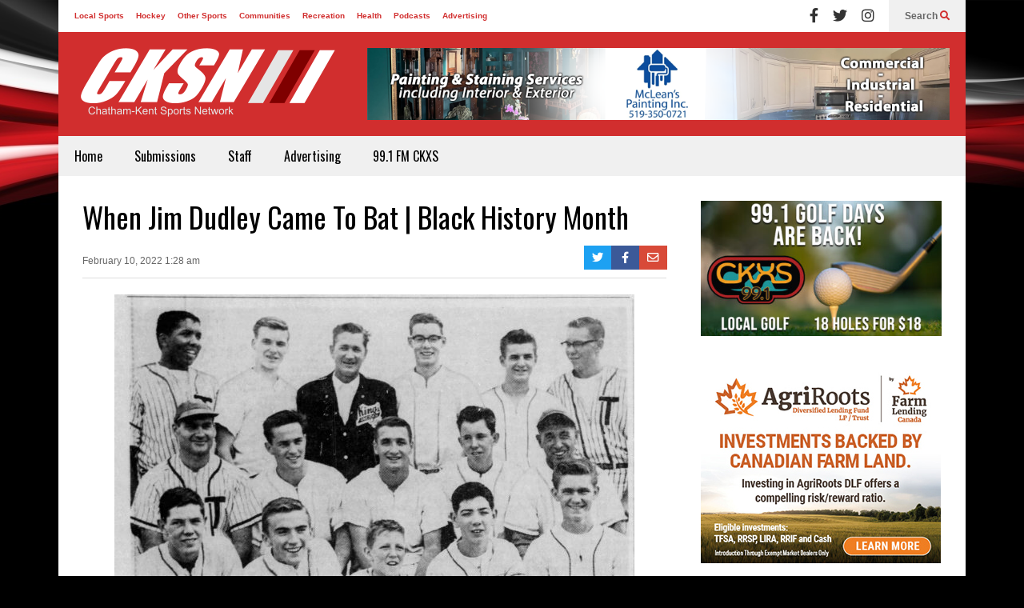

--- FILE ---
content_type: text/html; charset=UTF-8
request_url: https://cksn.ca/2022/02/when-jim-dudley-came-to-bat-black-history-month/
body_size: 16071
content:
<!DOCTYPE html>
<!--[if IE 7]>
<html class="ie ie7" lang="en-CA">
<![endif]-->
<!--[if IE 8]>
<html class="ie ie8" lang="en-CA">
<![endif]-->
<!--[if !(IE 7) & !(IE 8)]><!-->
<html lang="en-CA">
<!--<![endif]-->

<head>
	<meta charset="UTF-8">
	<meta name="viewport" content="width=device-width">
	<link rel="profile" href="https://gmpg.org/xfn/11">
	<link rel="pingback" href="https://cksn.ca/xmlrpc.php">
	<meta name='robots' content='index, follow, max-image-preview:large, max-snippet:-1, max-video-preview:-1' />

	<!-- This site is optimized with the Yoast SEO plugin v23.5 - https://yoast.com/wordpress/plugins/seo/ -->
	<title>When Jim Dudley Came To Bat | Black History Month</title>
	<link rel="canonical" href="https://cksn.ca/2022/02/when-jim-dudley-came-to-bat-black-history-month/" />
	<meta property="og:locale" content="en_US" />
	<meta property="og:type" content="article" />
	<meta property="og:title" content="When Jim Dudley Came To Bat | Black History Month" />
	<meta property="og:description" content="Jim Dudley was one of the best ball players Chatham-Kent has seen. As a teenager, Dudley, who also went by James, and J.C., played baseball in Dresden. He also suited up for the Green Valley men&#8217;s softball team, an all-Black squad composed of players from Dover and Chatham Township. Most prominently however, Dudley and his [&hellip;]" />
	<meta property="og:url" content="https://cksn.ca/2022/02/when-jim-dudley-came-to-bat-black-history-month/" />
	<meta property="og:site_name" content="Chatham-Kent Sports Network" />
	<meta property="article:publisher" content="http://www.facebook.com/cksportsnetwork" />
	<meta property="article:published_time" content="2022-02-10T06:28:00+00:00" />
	<meta property="article:modified_time" content="2022-02-05T16:10:34+00:00" />
	<meta property="og:image" content="https://cksn.ca/wp-content/uploads/2022/01/Tupperville-Ontario--scaled-e1643218707645.jpg" />
	<meta property="og:image:width" content="650" />
	<meta property="og:image:height" content="546" />
	<meta property="og:image:type" content="image/jpeg" />
	<meta name="author" content="CKSN Staff" />
	<meta name="twitter:label1" content="Written by" />
	<meta name="twitter:data1" content="CKSN Staff" />
	<meta name="twitter:label2" content="Est. reading time" />
	<meta name="twitter:data2" content="1 minute" />
	<script type="application/ld+json" class="yoast-schema-graph">{"@context":"https://schema.org","@graph":[{"@type":"Article","@id":"https://cksn.ca/2022/02/when-jim-dudley-came-to-bat-black-history-month/#article","isPartOf":{"@id":"https://cksn.ca/2022/02/when-jim-dudley-came-to-bat-black-history-month/"},"author":{"name":"CKSN Staff","@id":"https://cksn.ca/#/schema/person/b49160b43a4709ffc2013ec9c16a4509"},"headline":"When Jim Dudley Came To Bat | Black History Month","datePublished":"2022-02-10T06:28:00+00:00","dateModified":"2022-02-05T16:10:34+00:00","mainEntityOfPage":{"@id":"https://cksn.ca/2022/02/when-jim-dudley-came-to-bat-black-history-month/"},"wordCount":122,"commentCount":0,"publisher":{"@id":"https://cksn.ca/#organization"},"image":{"@id":"https://cksn.ca/2022/02/when-jim-dudley-came-to-bat-black-history-month/#primaryimage"},"thumbnailUrl":"https://cksn.ca/wp-content/uploads/2022/01/Tupperville-Ontario--scaled-e1643218707645.jpg","keywords":["dresden","tupperville"],"articleSection":["Baseball","Featured Stories","Local Sports","Other Sports"],"inLanguage":"en-CA","potentialAction":[{"@type":"CommentAction","name":"Comment","target":["https://cksn.ca/2022/02/when-jim-dudley-came-to-bat-black-history-month/#respond"]}]},{"@type":"WebPage","@id":"https://cksn.ca/2022/02/when-jim-dudley-came-to-bat-black-history-month/","url":"https://cksn.ca/2022/02/when-jim-dudley-came-to-bat-black-history-month/","name":"When Jim Dudley Came To Bat | Black History Month","isPartOf":{"@id":"https://cksn.ca/#website"},"primaryImageOfPage":{"@id":"https://cksn.ca/2022/02/when-jim-dudley-came-to-bat-black-history-month/#primaryimage"},"image":{"@id":"https://cksn.ca/2022/02/when-jim-dudley-came-to-bat-black-history-month/#primaryimage"},"thumbnailUrl":"https://cksn.ca/wp-content/uploads/2022/01/Tupperville-Ontario--scaled-e1643218707645.jpg","datePublished":"2022-02-10T06:28:00+00:00","dateModified":"2022-02-05T16:10:34+00:00","breadcrumb":{"@id":"https://cksn.ca/2022/02/when-jim-dudley-came-to-bat-black-history-month/#breadcrumb"},"inLanguage":"en-CA","potentialAction":[{"@type":"ReadAction","target":["https://cksn.ca/2022/02/when-jim-dudley-came-to-bat-black-history-month/"]}]},{"@type":"ImageObject","inLanguage":"en-CA","@id":"https://cksn.ca/2022/02/when-jim-dudley-came-to-bat-black-history-month/#primaryimage","url":"https://cksn.ca/wp-content/uploads/2022/01/Tupperville-Ontario--scaled-e1643218707645.jpg","contentUrl":"https://cksn.ca/wp-content/uploads/2022/01/Tupperville-Ontario--scaled-e1643218707645.jpg","width":650,"height":546,"caption":"Tupperville baseball"},{"@type":"BreadcrumbList","@id":"https://cksn.ca/2022/02/when-jim-dudley-came-to-bat-black-history-month/#breadcrumb","itemListElement":[{"@type":"ListItem","position":1,"name":"Home","item":"https://cksn.ca/"},{"@type":"ListItem","position":2,"name":"When Jim Dudley Came To Bat | Black History Month"}]},{"@type":"WebSite","@id":"https://cksn.ca/#website","url":"https://cksn.ca/","name":"Chatham-Kent Sports Network","description":"Sports News in Chatham-Kent","publisher":{"@id":"https://cksn.ca/#organization"},"potentialAction":[{"@type":"SearchAction","target":{"@type":"EntryPoint","urlTemplate":"https://cksn.ca/?s={search_term_string}"},"query-input":{"@type":"PropertyValueSpecification","valueRequired":true,"valueName":"search_term_string"}}],"inLanguage":"en-CA"},{"@type":"Organization","@id":"https://cksn.ca/#organization","name":"Chatham-Kent Sports Network","url":"https://cksn.ca/","logo":{"@type":"ImageObject","inLanguage":"en-CA","@id":"https://cksn.ca/#/schema/logo/image/","url":"https://cksn.ca/wp-content/uploads/2020/06/CKSN_Athlete_2.jpg","contentUrl":"https://cksn.ca/wp-content/uploads/2020/06/CKSN_Athlete_2.jpg","width":720,"height":720,"caption":"Chatham-Kent Sports Network"},"image":{"@id":"https://cksn.ca/#/schema/logo/image/"},"sameAs":["http://www.facebook.com/cksportsnetwork","https://x.com/cksportsnetwork"]},{"@type":"Person","@id":"https://cksn.ca/#/schema/person/b49160b43a4709ffc2013ec9c16a4509","name":"CKSN Staff","image":{"@type":"ImageObject","inLanguage":"en-CA","@id":"https://cksn.ca/#/schema/person/image/","url":"https://secure.gravatar.com/avatar/8a6acf0080acc43c622fd0f7ca06b97b?s=96&d=blank&r=g","contentUrl":"https://secure.gravatar.com/avatar/8a6acf0080acc43c622fd0f7ca06b97b?s=96&d=blank&r=g","caption":"CKSN Staff"},"description":"The Chatham-Kent Sports Network is made up of a dedicated team of staff and volunteers.","url":"https://cksn.ca/author/cksnstaff/"}]}</script>
	<!-- / Yoast SEO plugin. -->


<link rel="alternate" type="application/rss+xml" title="Chatham-Kent Sports Network &raquo; Feed" href="https://cksn.ca/feed/" />
<link rel="alternate" type="application/rss+xml" title="Chatham-Kent Sports Network &raquo; Comments Feed" href="https://cksn.ca/comments/feed/" />
<link rel="alternate" type="application/rss+xml" title="Chatham-Kent Sports Network &raquo; When Jim Dudley Came To Bat | Black History Month Comments Feed" href="https://cksn.ca/2022/02/when-jim-dudley-came-to-bat-black-history-month/feed/" />
<script type="text/javascript">
/* <![CDATA[ */
window._wpemojiSettings = {"baseUrl":"https:\/\/s.w.org\/images\/core\/emoji\/14.0.0\/72x72\/","ext":".png","svgUrl":"https:\/\/s.w.org\/images\/core\/emoji\/14.0.0\/svg\/","svgExt":".svg","source":{"concatemoji":"https:\/\/cksn.ca\/wp-includes\/js\/wp-emoji-release.min.js?ver=1aa8822b8c995e846f852169bf48727d"}};
/*! This file is auto-generated */
!function(i,n){var o,s,e;function c(e){try{var t={supportTests:e,timestamp:(new Date).valueOf()};sessionStorage.setItem(o,JSON.stringify(t))}catch(e){}}function p(e,t,n){e.clearRect(0,0,e.canvas.width,e.canvas.height),e.fillText(t,0,0);var t=new Uint32Array(e.getImageData(0,0,e.canvas.width,e.canvas.height).data),r=(e.clearRect(0,0,e.canvas.width,e.canvas.height),e.fillText(n,0,0),new Uint32Array(e.getImageData(0,0,e.canvas.width,e.canvas.height).data));return t.every(function(e,t){return e===r[t]})}function u(e,t,n){switch(t){case"flag":return n(e,"\ud83c\udff3\ufe0f\u200d\u26a7\ufe0f","\ud83c\udff3\ufe0f\u200b\u26a7\ufe0f")?!1:!n(e,"\ud83c\uddfa\ud83c\uddf3","\ud83c\uddfa\u200b\ud83c\uddf3")&&!n(e,"\ud83c\udff4\udb40\udc67\udb40\udc62\udb40\udc65\udb40\udc6e\udb40\udc67\udb40\udc7f","\ud83c\udff4\u200b\udb40\udc67\u200b\udb40\udc62\u200b\udb40\udc65\u200b\udb40\udc6e\u200b\udb40\udc67\u200b\udb40\udc7f");case"emoji":return!n(e,"\ud83e\udef1\ud83c\udffb\u200d\ud83e\udef2\ud83c\udfff","\ud83e\udef1\ud83c\udffb\u200b\ud83e\udef2\ud83c\udfff")}return!1}function f(e,t,n){var r="undefined"!=typeof WorkerGlobalScope&&self instanceof WorkerGlobalScope?new OffscreenCanvas(300,150):i.createElement("canvas"),a=r.getContext("2d",{willReadFrequently:!0}),o=(a.textBaseline="top",a.font="600 32px Arial",{});return e.forEach(function(e){o[e]=t(a,e,n)}),o}function t(e){var t=i.createElement("script");t.src=e,t.defer=!0,i.head.appendChild(t)}"undefined"!=typeof Promise&&(o="wpEmojiSettingsSupports",s=["flag","emoji"],n.supports={everything:!0,everythingExceptFlag:!0},e=new Promise(function(e){i.addEventListener("DOMContentLoaded",e,{once:!0})}),new Promise(function(t){var n=function(){try{var e=JSON.parse(sessionStorage.getItem(o));if("object"==typeof e&&"number"==typeof e.timestamp&&(new Date).valueOf()<e.timestamp+604800&&"object"==typeof e.supportTests)return e.supportTests}catch(e){}return null}();if(!n){if("undefined"!=typeof Worker&&"undefined"!=typeof OffscreenCanvas&&"undefined"!=typeof URL&&URL.createObjectURL&&"undefined"!=typeof Blob)try{var e="postMessage("+f.toString()+"("+[JSON.stringify(s),u.toString(),p.toString()].join(",")+"));",r=new Blob([e],{type:"text/javascript"}),a=new Worker(URL.createObjectURL(r),{name:"wpTestEmojiSupports"});return void(a.onmessage=function(e){c(n=e.data),a.terminate(),t(n)})}catch(e){}c(n=f(s,u,p))}t(n)}).then(function(e){for(var t in e)n.supports[t]=e[t],n.supports.everything=n.supports.everything&&n.supports[t],"flag"!==t&&(n.supports.everythingExceptFlag=n.supports.everythingExceptFlag&&n.supports[t]);n.supports.everythingExceptFlag=n.supports.everythingExceptFlag&&!n.supports.flag,n.DOMReady=!1,n.readyCallback=function(){n.DOMReady=!0}}).then(function(){return e}).then(function(){var e;n.supports.everything||(n.readyCallback(),(e=n.source||{}).concatemoji?t(e.concatemoji):e.wpemoji&&e.twemoji&&(t(e.twemoji),t(e.wpemoji)))}))}((window,document),window._wpemojiSettings);
/* ]]> */
</script>

<link rel='stylesheet' id='adsanity-default-css-css' href='https://cksn.ca/wp-content/plugins/adsanity/dist/css/widget-default.css?ver=1.9.5' type='text/css' media='screen' />
<link rel='stylesheet' id='sneeit-optimize-images-css' href='https://cksn.ca/wp-content/plugins/sneeit-framework/css/min/front-optimize-images.min.css?ver=8.3' type='text/css' media='all' />
<link rel='stylesheet' id='sneeit-compact-menu-css' href='https://cksn.ca/wp-content/plugins/sneeit-framework/css/min/front-menus-compact.min.css?ver=8.3' type='text/css' media='all' />
<style id='wp-emoji-styles-inline-css' type='text/css'>

	img.wp-smiley, img.emoji {
		display: inline !important;
		border: none !important;
		box-shadow: none !important;
		height: 1em !important;
		width: 1em !important;
		margin: 0 0.07em !important;
		vertical-align: -0.1em !important;
		background: none !important;
		padding: 0 !important;
	}
</style>
<link rel='stylesheet' id='wp-block-library-css' href='https://cksn.ca/wp-includes/css/dist/block-library/style.min.css?ver=1aa8822b8c995e846f852169bf48727d' type='text/css' media='all' />
<style id='classic-theme-styles-inline-css' type='text/css'>
/*! This file is auto-generated */
.wp-block-button__link{color:#fff;background-color:#32373c;border-radius:9999px;box-shadow:none;text-decoration:none;padding:calc(.667em + 2px) calc(1.333em + 2px);font-size:1.125em}.wp-block-file__button{background:#32373c;color:#fff;text-decoration:none}
</style>
<style id='global-styles-inline-css' type='text/css'>
body{--wp--preset--color--black: #000000;--wp--preset--color--cyan-bluish-gray: #abb8c3;--wp--preset--color--white: #ffffff;--wp--preset--color--pale-pink: #f78da7;--wp--preset--color--vivid-red: #cf2e2e;--wp--preset--color--luminous-vivid-orange: #ff6900;--wp--preset--color--luminous-vivid-amber: #fcb900;--wp--preset--color--light-green-cyan: #7bdcb5;--wp--preset--color--vivid-green-cyan: #00d084;--wp--preset--color--pale-cyan-blue: #8ed1fc;--wp--preset--color--vivid-cyan-blue: #0693e3;--wp--preset--color--vivid-purple: #9b51e0;--wp--preset--gradient--vivid-cyan-blue-to-vivid-purple: linear-gradient(135deg,rgba(6,147,227,1) 0%,rgb(155,81,224) 100%);--wp--preset--gradient--light-green-cyan-to-vivid-green-cyan: linear-gradient(135deg,rgb(122,220,180) 0%,rgb(0,208,130) 100%);--wp--preset--gradient--luminous-vivid-amber-to-luminous-vivid-orange: linear-gradient(135deg,rgba(252,185,0,1) 0%,rgba(255,105,0,1) 100%);--wp--preset--gradient--luminous-vivid-orange-to-vivid-red: linear-gradient(135deg,rgba(255,105,0,1) 0%,rgb(207,46,46) 100%);--wp--preset--gradient--very-light-gray-to-cyan-bluish-gray: linear-gradient(135deg,rgb(238,238,238) 0%,rgb(169,184,195) 100%);--wp--preset--gradient--cool-to-warm-spectrum: linear-gradient(135deg,rgb(74,234,220) 0%,rgb(151,120,209) 20%,rgb(207,42,186) 40%,rgb(238,44,130) 60%,rgb(251,105,98) 80%,rgb(254,248,76) 100%);--wp--preset--gradient--blush-light-purple: linear-gradient(135deg,rgb(255,206,236) 0%,rgb(152,150,240) 100%);--wp--preset--gradient--blush-bordeaux: linear-gradient(135deg,rgb(254,205,165) 0%,rgb(254,45,45) 50%,rgb(107,0,62) 100%);--wp--preset--gradient--luminous-dusk: linear-gradient(135deg,rgb(255,203,112) 0%,rgb(199,81,192) 50%,rgb(65,88,208) 100%);--wp--preset--gradient--pale-ocean: linear-gradient(135deg,rgb(255,245,203) 0%,rgb(182,227,212) 50%,rgb(51,167,181) 100%);--wp--preset--gradient--electric-grass: linear-gradient(135deg,rgb(202,248,128) 0%,rgb(113,206,126) 100%);--wp--preset--gradient--midnight: linear-gradient(135deg,rgb(2,3,129) 0%,rgb(40,116,252) 100%);--wp--preset--font-size--small: 13px;--wp--preset--font-size--medium: 20px;--wp--preset--font-size--large: 36px;--wp--preset--font-size--x-large: 42px;--wp--preset--spacing--20: 0.44rem;--wp--preset--spacing--30: 0.67rem;--wp--preset--spacing--40: 1rem;--wp--preset--spacing--50: 1.5rem;--wp--preset--spacing--60: 2.25rem;--wp--preset--spacing--70: 3.38rem;--wp--preset--spacing--80: 5.06rem;--wp--preset--shadow--natural: 6px 6px 9px rgba(0, 0, 0, 0.2);--wp--preset--shadow--deep: 12px 12px 50px rgba(0, 0, 0, 0.4);--wp--preset--shadow--sharp: 6px 6px 0px rgba(0, 0, 0, 0.2);--wp--preset--shadow--outlined: 6px 6px 0px -3px rgba(255, 255, 255, 1), 6px 6px rgba(0, 0, 0, 1);--wp--preset--shadow--crisp: 6px 6px 0px rgba(0, 0, 0, 1);}:where(.is-layout-flex){gap: 0.5em;}:where(.is-layout-grid){gap: 0.5em;}body .is-layout-flow > .alignleft{float: left;margin-inline-start: 0;margin-inline-end: 2em;}body .is-layout-flow > .alignright{float: right;margin-inline-start: 2em;margin-inline-end: 0;}body .is-layout-flow > .aligncenter{margin-left: auto !important;margin-right: auto !important;}body .is-layout-constrained > .alignleft{float: left;margin-inline-start: 0;margin-inline-end: 2em;}body .is-layout-constrained > .alignright{float: right;margin-inline-start: 2em;margin-inline-end: 0;}body .is-layout-constrained > .aligncenter{margin-left: auto !important;margin-right: auto !important;}body .is-layout-constrained > :where(:not(.alignleft):not(.alignright):not(.alignfull)){max-width: var(--wp--style--global--content-size);margin-left: auto !important;margin-right: auto !important;}body .is-layout-constrained > .alignwide{max-width: var(--wp--style--global--wide-size);}body .is-layout-flex{display: flex;}body .is-layout-flex{flex-wrap: wrap;align-items: center;}body .is-layout-flex > *{margin: 0;}body .is-layout-grid{display: grid;}body .is-layout-grid > *{margin: 0;}:where(.wp-block-columns.is-layout-flex){gap: 2em;}:where(.wp-block-columns.is-layout-grid){gap: 2em;}:where(.wp-block-post-template.is-layout-flex){gap: 1.25em;}:where(.wp-block-post-template.is-layout-grid){gap: 1.25em;}.has-black-color{color: var(--wp--preset--color--black) !important;}.has-cyan-bluish-gray-color{color: var(--wp--preset--color--cyan-bluish-gray) !important;}.has-white-color{color: var(--wp--preset--color--white) !important;}.has-pale-pink-color{color: var(--wp--preset--color--pale-pink) !important;}.has-vivid-red-color{color: var(--wp--preset--color--vivid-red) !important;}.has-luminous-vivid-orange-color{color: var(--wp--preset--color--luminous-vivid-orange) !important;}.has-luminous-vivid-amber-color{color: var(--wp--preset--color--luminous-vivid-amber) !important;}.has-light-green-cyan-color{color: var(--wp--preset--color--light-green-cyan) !important;}.has-vivid-green-cyan-color{color: var(--wp--preset--color--vivid-green-cyan) !important;}.has-pale-cyan-blue-color{color: var(--wp--preset--color--pale-cyan-blue) !important;}.has-vivid-cyan-blue-color{color: var(--wp--preset--color--vivid-cyan-blue) !important;}.has-vivid-purple-color{color: var(--wp--preset--color--vivid-purple) !important;}.has-black-background-color{background-color: var(--wp--preset--color--black) !important;}.has-cyan-bluish-gray-background-color{background-color: var(--wp--preset--color--cyan-bluish-gray) !important;}.has-white-background-color{background-color: var(--wp--preset--color--white) !important;}.has-pale-pink-background-color{background-color: var(--wp--preset--color--pale-pink) !important;}.has-vivid-red-background-color{background-color: var(--wp--preset--color--vivid-red) !important;}.has-luminous-vivid-orange-background-color{background-color: var(--wp--preset--color--luminous-vivid-orange) !important;}.has-luminous-vivid-amber-background-color{background-color: var(--wp--preset--color--luminous-vivid-amber) !important;}.has-light-green-cyan-background-color{background-color: var(--wp--preset--color--light-green-cyan) !important;}.has-vivid-green-cyan-background-color{background-color: var(--wp--preset--color--vivid-green-cyan) !important;}.has-pale-cyan-blue-background-color{background-color: var(--wp--preset--color--pale-cyan-blue) !important;}.has-vivid-cyan-blue-background-color{background-color: var(--wp--preset--color--vivid-cyan-blue) !important;}.has-vivid-purple-background-color{background-color: var(--wp--preset--color--vivid-purple) !important;}.has-black-border-color{border-color: var(--wp--preset--color--black) !important;}.has-cyan-bluish-gray-border-color{border-color: var(--wp--preset--color--cyan-bluish-gray) !important;}.has-white-border-color{border-color: var(--wp--preset--color--white) !important;}.has-pale-pink-border-color{border-color: var(--wp--preset--color--pale-pink) !important;}.has-vivid-red-border-color{border-color: var(--wp--preset--color--vivid-red) !important;}.has-luminous-vivid-orange-border-color{border-color: var(--wp--preset--color--luminous-vivid-orange) !important;}.has-luminous-vivid-amber-border-color{border-color: var(--wp--preset--color--luminous-vivid-amber) !important;}.has-light-green-cyan-border-color{border-color: var(--wp--preset--color--light-green-cyan) !important;}.has-vivid-green-cyan-border-color{border-color: var(--wp--preset--color--vivid-green-cyan) !important;}.has-pale-cyan-blue-border-color{border-color: var(--wp--preset--color--pale-cyan-blue) !important;}.has-vivid-cyan-blue-border-color{border-color: var(--wp--preset--color--vivid-cyan-blue) !important;}.has-vivid-purple-border-color{border-color: var(--wp--preset--color--vivid-purple) !important;}.has-vivid-cyan-blue-to-vivid-purple-gradient-background{background: var(--wp--preset--gradient--vivid-cyan-blue-to-vivid-purple) !important;}.has-light-green-cyan-to-vivid-green-cyan-gradient-background{background: var(--wp--preset--gradient--light-green-cyan-to-vivid-green-cyan) !important;}.has-luminous-vivid-amber-to-luminous-vivid-orange-gradient-background{background: var(--wp--preset--gradient--luminous-vivid-amber-to-luminous-vivid-orange) !important;}.has-luminous-vivid-orange-to-vivid-red-gradient-background{background: var(--wp--preset--gradient--luminous-vivid-orange-to-vivid-red) !important;}.has-very-light-gray-to-cyan-bluish-gray-gradient-background{background: var(--wp--preset--gradient--very-light-gray-to-cyan-bluish-gray) !important;}.has-cool-to-warm-spectrum-gradient-background{background: var(--wp--preset--gradient--cool-to-warm-spectrum) !important;}.has-blush-light-purple-gradient-background{background: var(--wp--preset--gradient--blush-light-purple) !important;}.has-blush-bordeaux-gradient-background{background: var(--wp--preset--gradient--blush-bordeaux) !important;}.has-luminous-dusk-gradient-background{background: var(--wp--preset--gradient--luminous-dusk) !important;}.has-pale-ocean-gradient-background{background: var(--wp--preset--gradient--pale-ocean) !important;}.has-electric-grass-gradient-background{background: var(--wp--preset--gradient--electric-grass) !important;}.has-midnight-gradient-background{background: var(--wp--preset--gradient--midnight) !important;}.has-small-font-size{font-size: var(--wp--preset--font-size--small) !important;}.has-medium-font-size{font-size: var(--wp--preset--font-size--medium) !important;}.has-large-font-size{font-size: var(--wp--preset--font-size--large) !important;}.has-x-large-font-size{font-size: var(--wp--preset--font-size--x-large) !important;}
.wp-block-navigation a:where(:not(.wp-element-button)){color: inherit;}
:where(.wp-block-post-template.is-layout-flex){gap: 1.25em;}:where(.wp-block-post-template.is-layout-grid){gap: 1.25em;}
:where(.wp-block-columns.is-layout-flex){gap: 2em;}:where(.wp-block-columns.is-layout-grid){gap: 2em;}
.wp-block-pullquote{font-size: 1.5em;line-height: 1.6;}
</style>
<link rel='stylesheet' id='adsanity-cas-css' href='https://cksn.ca/cas-custom-sizes/?ver=1.6' type='text/css' media='all' />
<link rel='stylesheet' id='contact-form-7-css' href='https://cksn.ca/wp-content/plugins/contact-form-7/includes/css/styles.css?ver=5.9.8' type='text/css' media='all' />
<link rel='stylesheet' id='flatnews-main-css' href='https://cksn.ca/wp-content/themes/flatnews/assets/css/min/main.min.css?ver=6.0' type='text/css' media='all' />
<style id='flatnews-main-inline-css' type='text/css'>
.fn-primary{width:1074px}.fn-content{width:68%}.fn-main-sidebar{width:28%}.fn-header, .fn-header-row-inner{width:1134px}.fn-footer, .fn-footer-row-inner{width:1134px}*{max-width: 100%;}img{height: auto;}
</style>
<link rel='stylesheet' id='flatnews-responsive-css' href='https://cksn.ca/wp-content/themes/flatnews/assets/css/min/responsive.min.css?ver=6.0' type='text/css' media='(max-width: 1133px)' />
<!--[if lt IE 8]>
<link rel='stylesheet' id='flatnews-ie-8-css' href='https://cksn.ca/wp-content/themes/flatnews/assets/css/min/ie-8.min.css?ver=6.0' type='text/css' media='all' />
<![endif]-->
<!--[if lt IE 9]>
<link rel='stylesheet' id='flatnews-ie-9-css' href='https://cksn.ca/wp-content/themes/flatnews/assets/css/min/ie-9.min.css?ver=6.0' type='text/css' media='all' />
<![endif]-->
<link rel='stylesheet' id='dashicons-css' href='https://cksn.ca/wp-includes/css/dashicons.min.css?ver=1aa8822b8c995e846f852169bf48727d' type='text/css' media='all' />
<link rel='stylesheet' id='thickbox-css' href='https://cksn.ca/wp-includes/js/thickbox/thickbox.css?ver=1aa8822b8c995e846f852169bf48727d' type='text/css' media='all' />
<link rel='stylesheet' id='sneeit-font-awesome-css' href='https://cksn.ca/wp-content/plugins/sneeit-framework/fonts/font-awesome-5x/css/all.min.css?ver=8.3' type='text/css' media='all' />
<link rel='stylesheet' id='sneeit-font-awesome-shims-css' href='https://cksn.ca/wp-content/plugins/sneeit-framework/fonts/font-awesome-5x/css/v4-shims.min.css?ver=8.3' type='text/css' media='all' />
<link rel='stylesheet' id='sneeit-responsive-css' href='https://cksn.ca/wp-content/plugins/sneeit-framework/css/min/front-responsive.min.css?ver=8.3' type='text/css' media='all' />
<link rel='stylesheet' id='sneeit-rating-css' href='https://cksn.ca/wp-content/plugins/sneeit-framework/css/min/front-rating.min.css?ver=8.3' type='text/css' media='all' />
<script type="text/javascript" src="https://cksn.ca/wp-includes/js/jquery/jquery.min.js?ver=3.7.1" id="jquery-core-js"></script>
<script type="text/javascript" src="https://cksn.ca/wp-includes/js/jquery/jquery-migrate.min.js?ver=3.4.1" id="jquery-migrate-js"></script>
<link rel="https://api.w.org/" href="https://cksn.ca/wp-json/" /><link rel="alternate" type="application/json" href="https://cksn.ca/wp-json/wp/v2/posts/73295" /><link rel="EditURI" type="application/rsd+xml" title="RSD" href="https://cksn.ca/xmlrpc.php?rsd" />
<link rel="alternate" type="application/json+oembed" href="https://cksn.ca/wp-json/oembed/1.0/embed?url=https%3A%2F%2Fcksn.ca%2F2022%2F02%2Fwhen-jim-dudley-came-to-bat-black-history-month%2F" />
<link rel="alternate" type="text/xml+oembed" href="https://cksn.ca/wp-json/oembed/1.0/embed?url=https%3A%2F%2Fcksn.ca%2F2022%2F02%2Fwhen-jim-dudley-came-to-bat-black-history-month%2F&#038;format=xml" />
<!--[if lt IE 9]><script src="https://cksn.ca/wp-content/plugins/sneeit-framework/js/html5.js"></script><![endif]--><!-- Google tag (gtag.js) -->
<script async src="https://www.googletagmanager.com/gtag/js?id=G-KDLQ1KKWJS"></script>
<script>
  window.dataLayer = window.dataLayer || [];
  function gtag(){dataLayer.push(arguments);}
  gtag('js', new Date());

  gtag('config', 'G-KDLQ1KKWJS');
</script><style type="text/css">BODY {
background: url(https://cksn.ca/wp-content/uploads/2014/07/cksn-bg.jpg) no-repeat top center;
}




#comments-title-tabs-links {
    display: none;
}

.adsanity-shortcode .ad-188x188 { float: left; }
.adsanity-shortcode .ad-188x188.column-1 { margin-right: 20px; }
.adsanity-shortcode .ad-188x188.column-2 { margin-right: 20px; }
.adsanity-shortcode .ad-650x90.column-1 { margin-right: 0px;float:none; }

.fn-footer-copyright {
    float: none;
text-align:center;
}

@media screen and (min-width: 390px) {
.mob-ads-only { display: none; }
}

</style><meta name="theme-color" content="#D12F2F" /><script type="text/javascript" src="https://cksn.ca/wp-includes/js/tw-sack.min.js?ver=1.6.1" id="sack-js"></script>
<link rel="icon" href="https://cksn.ca/wp-content/uploads/2024/03/cropped-cksn-logo-512-1-32x32.png" sizes="32x32" />
<link rel="icon" href="https://cksn.ca/wp-content/uploads/2024/03/cropped-cksn-logo-512-1-192x192.png" sizes="192x192" />
<link rel="apple-touch-icon" href="https://cksn.ca/wp-content/uploads/2024/03/cropped-cksn-logo-512-1-180x180.png" />
<meta name="msapplication-TileImage" content="https://cksn.ca/wp-content/uploads/2024/03/cropped-cksn-logo-512-1-270x270.png" />
<style type="text/css">a,a:hover,.color, .item-top .item-title a:hover, .item-bot .item-title a:hover{color:#D12F2F}.border,.sneeit-percent-fill,.sneeit-percent-mask,.fn-bh-text-bg-bot-border .fn-block-title,.fn-bh-bot-border .fn-block-title,.sneeit-articles-pagination-content > a:hover, .sneeit-percent-fill, .sneeit-percent-mask {border-color:#D12F2F}.bg,.fn-block .item-mid .item-categories,.fn-bh-text-bg-bot-border .fn-block-title-text,.fn-bh-full-bg .fn-block-title,.fn-block .item-meta .item-categories,.sneeit-articles-pagination-content > a:hover, .fn-block-mega-menu .sneeit-articles-pagination-content > a, .fn-item-hl .item-big .item-bot-content, .fn-item-hl .item-big .item-top, .fn-item-hl .fn-blog .item-bot-content, .fn-item-hl .fn-blog .item-top, .fn-break .item .item-categories, a.scroll-up, input[type="submit"] {background-color: #D12F2F}body{background-color:#000000}body{background-attachment:fixed}body{font:normal normal 16px Arial, sans-serif}body{color:#000000}.fn-site-title a{font:normal bold 50px "Oswald", sans-serif}.fn-site-title a{color:#ffffff}.fn-bh-text-bg-bot-border .fn-block-title-text, .fn-bh-text-bg-bot-border .fn-block-title .fn-block-title-text, .fn-bh-full-bg .fn-block-title-text, .fn-bh-full-bg .fn-block-title a, .fn-bh-full-bg .fn-block-title .fn-block-title-text {color:#ffffff}.fn-block-title-text, .fn-break h2{font:normal bold 16px "Oswald", sans-serif}.fn-block-title{margin-bottom: 10px}.fn-block .item-title {font-family:"Oswald", sans-serif}.fn-widget-social-counter .social-counter{font-family:"Oswald", sans-serif}.fn-header-row-logo{background-color: #d12e2e}.fn-site-title img{width:326px}.fn-site-title img{height:86px}.fn-site-title a{line-height:86px!important}.fn-site-title a{margin:20px 0px 0px 20px}.fn-header-banner-desktop{margin:20px 20px 20px 0px}.fn-main-menu-wrapper ul.menu > li > a {font:normal normal 16px "Oswald", sans-serif}.fn-main-menu-wrapper ul.menu > li > a {color:#000000}.fn-header-row-main-menu, .fn-main-menu-wrapper {background-color:#f0f0f0}.fn-main-menu-wrapper ul.menu > li:hover > a {color:#000000}.fn-main-menu-wrapper ul.menu > li:hover > a {background-color:#dddddd}.fn-main-menu-wrapper ul.menu > li.current-menu-item > a {color:#D12E2E}.fn-main-menu-wrapper ul.menu > li.current-menu-item > a {background-color:#f0f0f0}.fn-main-menu-wrapper .badge {font-family:Arial, sans-serif}.fn-main-menu-wrapper .badge {color:#ffffff}.fn-main-menu-wrapper .badge {background-color:#D12E2E}.fn-main-menu-wrapper ul.menu li li a {font-family:Arial, sans-serif}.fn-main-menu-wrapper ul.menu li li a {color:#ffffff}.fn-main-menu-wrapper .menu-item-inner, .fn-main-menu-wrapper ul.sub-menu, .fn-main-menu-wrapper li li {background-color:#333333}.fn-main-menu-wrapper ul.menu li li:hover > a {color:#ffffff}.fn-main-menu-wrapper ul.menu li li:hover > a, .fn-main-menu-wrapper ul.menu > .menu-item-mega.menu-item-mega-category.menu-item-has-children > .menu-item-inner > .menu-mega-content, .menu-item-mega-category.menu-item-has-children .menu-mega-block, .menu-mega-content, .menu-item-mega-category.menu-item-has-children .menu-item-object-category > a.active, .menu-item-mega-category.menu-item-has-children .menu-mega-block-bg {background-color:#111111}#fn-main-menu .main-menu-sticky-menu-logo img {width: 150px}#fn-main-menu .main-menu-sticky-menu-logo img {height: 30px}#fn-main-menu .main-menu-sticky-menu-logo {padding: 10px 20px 10px 20px}.fn-primary,.fn-block.fn-item-title-underover .item-bot-content{background-color:#ffffff}.fn-primary{padding:0px 30px 30px 30px}h1.entry-title.post-title{font:normal normal 36px "Oswald", sans-serif}.fn-mob-logo img {width: 175px}.fn-mob-logo img {height: 46px}.fn-mob-header {background: #d12e2d}.fn-mob-header a {color: #ffffff}</style></head>



<body data-rsssl=1 class="post-template-default single single-post postid-73295 single-format-standard wp-custom-logo sidebar-right fn-bh-text-bg-bot-border">

			<header class="fn-header fn-header-layout-default">
				<div class="fn-header-row fn-header-row-sub-menu"><div class="fn-header-row-inner">
	<div class="fn-top-menu-wrapper">
<nav class="fn-top-menu"><ul id="menu-cat-nav" class="menu"><li id="menu-item-37367" class="menu-item menu-item-type-taxonomy menu-item-object-category current-post-ancestor current-menu-parent current-post-parent menu-item-37367"><a href="https://cksn.ca/category/local-sports/">Local Sports</a></li>
<li id="menu-item-37366" class="menu-item menu-item-type-taxonomy menu-item-object-category menu-item-37366"><a href="https://cksn.ca/category/hockey/">Hockey</a></li>
<li id="menu-item-37370" class="menu-item menu-item-type-taxonomy menu-item-object-category current-post-ancestor current-menu-parent current-post-parent menu-item-has-children menu-item-37370"><a href="https://cksn.ca/category/other-sports/">Other Sports</a>
<ul class="sub-menu">
	<li id="menu-item-37419" class="menu-item menu-item-type-taxonomy menu-item-object-category menu-item-37419"><a href="https://cksn.ca/category/ck-rugby/">Rugby</a></li>
	<li id="menu-item-37365" class="menu-item menu-item-type-taxonomy menu-item-object-category menu-item-37365"><a href="https://cksn.ca/category/basketball/">Basketball</a></li>
	<li id="menu-item-37371" class="menu-item menu-item-type-taxonomy menu-item-object-category menu-item-37371"><a href="https://cksn.ca/category/lacrosse/">Lacrosse</a></li>
	<li id="menu-item-37415" class="menu-item menu-item-type-taxonomy menu-item-object-category menu-item-37415"><a href="https://cksn.ca/category/ck-football/">Football</a></li>
	<li id="menu-item-37364" class="menu-item menu-item-type-taxonomy menu-item-object-category current-post-ancestor current-menu-parent current-post-parent menu-item-37364"><a href="https://cksn.ca/category/baseball/">Baseball</a></li>
	<li id="menu-item-37423" class="menu-item menu-item-type-taxonomy menu-item-object-category menu-item-37423"><a href="https://cksn.ca/category/mma-2/">MMA</a></li>
	<li id="menu-item-38618" class="menu-item menu-item-type-taxonomy menu-item-object-category menu-item-38618"><a href="https://cksn.ca/category/ringette-ck/">Ringette</a></li>
	<li id="menu-item-37418" class="menu-item menu-item-type-taxonomy menu-item-object-category menu-item-37418"><a href="https://cksn.ca/category/soccer/">Soccer</a></li>
</ul>
</li>
<li id="menu-item-42589" class="menu-item menu-item-type-post_type menu-item-object-page menu-item-has-children menu-item-42589"><a href="https://cksn.ca/communities/">Communities</a>
<ul class="sub-menu">
	<li id="menu-item-42590" class="menu-item menu-item-type-custom menu-item-object-custom menu-item-42590"><a href="https://www.cksn.ca/tag/chatham/">Chatham</a></li>
	<li id="menu-item-42591" class="menu-item menu-item-type-custom menu-item-object-custom menu-item-42591"><a href="https://www.cksn.ca/tag/wallaceburg/">Wallaceburg</a></li>
	<li id="menu-item-42592" class="menu-item menu-item-type-custom menu-item-object-custom menu-item-42592"><a href="https://www.cksn.ca/tag/blenheim/">Blenheim</a></li>
	<li id="menu-item-42593" class="menu-item menu-item-type-custom menu-item-object-custom menu-item-42593"><a href="https://www.cksn.ca/tag/dresden/">Dresden</a></li>
	<li id="menu-item-42594" class="menu-item menu-item-type-custom menu-item-object-custom menu-item-42594"><a href="https://www.cksn.ca/tag/tilbury/">Tilbury</a></li>
	<li id="menu-item-42595" class="menu-item menu-item-type-custom menu-item-object-custom menu-item-42595"><a href="https://www.cksn.ca/tag/Ridgetown/">Ridgetown</a></li>
	<li id="menu-item-42596" class="menu-item menu-item-type-custom menu-item-object-custom menu-item-42596"><a href="https://www.cksn.ca/tag/pain-court/">Pain Court</a></li>
	<li id="menu-item-42597" class="menu-item menu-item-type-custom menu-item-object-custom menu-item-42597"><a href="https://www.cksn.ca/tag/wheatley/">Wheatley</a></li>
</ul>
</li>
<li id="menu-item-64197" class="menu-item menu-item-type-taxonomy menu-item-object-category menu-item-64197"><a href="https://cksn.ca/category/recreation/">Recreation</a></li>
<li id="menu-item-64345" class="menu-item menu-item-type-taxonomy menu-item-object-category menu-item-64345"><a href="https://cksn.ca/category/health-2/">Health</a></li>
<li id="menu-item-65253" class="menu-item menu-item-type-post_type menu-item-object-page menu-item-65253"><a href="https://cksn.ca/podcast/">Podcasts</a></li>
<li id="menu-item-37622" class="menu-item menu-item-type-post_type menu-item-object-page menu-item-37622"><a href="https://cksn.ca/advertising/">Advertising</a></li>
<li id="menu-item-37623" class="menu-item menu-item-type-post_type menu-item-object-page menu-item-37623"><a href="https://cksn.ca/contact/">Contact</a></li>
</ul></nav>	
</div>	
	<div class="fn-header-btn">	
		
		<a class="fn-header-btn-search" href="javascript:void(0)">Search <i class="fa fa-search"></i></a>				
		
</div>
<div class="fn-header-search-box">
	<form class="fn-search-form" action="https://cksn.ca" method="get" role="search">
	<input type="text" class="fn-search-form-text" name="s" placeholder="Type something and Enter"/>
	<button type="submit" class="fn-search-form-submit">
		<i class="fa fa-search"></i>
	</button>
</form></div>
<div class="fn-header-social-links">
		
		<div class="fn-header-social-links"><a href="https://www.facebook.com/cksportsnetwork" target="_blank" rel="nofollow" title="Facebook"><i class="fa fa-facebook"></i></a><a href="https://twitter.com/cksportsnetwork" target="_blank" rel="nofollow" title="Twitter"><i class="fa fa-twitter"></i></a><a href="https://www.instagram.com/cksportsnetwork/" target="_blank" rel="nofollow" title="Instagram"><i class="fa fa-instagram"></i></a></div>	
	</div>				
<div class="clear"></div></div></div><!--.fn-header-row-1-->


<div class="fn-header-row fn-header-row-logo"><div class="fn-header-row-inner">
			<h2 class="fn-site-title"><a href="https://cksn.ca" title="Chatham-Kent Sports Network"><img alt="Chatham-Kent Sports Network" src="https://www.cksn.ca/wp-content/uploads/2014/12/cksn-logo11.png" data-retina="https://www.cksn.ca/wp-content/uploads/2014/12/cksn-logo11.png"/></a></h2>
				<div class="fn-header-banner fn-header-banner-desktop">
			<div class="adsanity-rotating-ads ad-alignnone" data-ids="74460,65848,74787,76956,77032,74523" data-timer="20" data-align="alignnone" data-max-width="0">
<div id="ad-74460" class="ad-728x90 adsanity-728x90 alignnone adsanity-alignnone"
><div class="adsanity-inner">

<a rel="nofollow" href="https://cksn.ca/ads/mcleans-painting-leaderboard/"  target="_blank"><img width="971" height="120" src="https://cksn.ca/wp-content/uploads/2023/05/mcleans_painting_banner-copy.png" class="no-lazy-load wp-post-image" alt="" decoding="async" fetchpriority="high" srcset="https://cksn.ca/wp-content/uploads/2023/05/mcleans_painting_banner-copy.png 971w, https://cksn.ca/wp-content/uploads/2023/05/mcleans_painting_banner-copy-400x49.png 400w, https://cksn.ca/wp-content/uploads/2023/05/mcleans_painting_banner-copy-650x80.png 650w, https://cksn.ca/wp-content/uploads/2023/05/mcleans_painting_banner-copy-250x31.png 250w, https://cksn.ca/wp-content/uploads/2023/05/mcleans_painting_banner-copy-768x95.png 768w, https://cksn.ca/wp-content/uploads/2023/05/mcleans_painting_banner-copy-150x19.png 150w, https://cksn.ca/wp-content/uploads/2023/05/mcleans_painting_banner-copy-50x6.png 50w, https://cksn.ca/wp-content/uploads/2023/05/mcleans_painting_banner-copy-100x12.png 100w, https://cksn.ca/wp-content/uploads/2023/05/mcleans_painting_banner-copy-200x25.png 200w, https://cksn.ca/wp-content/uploads/2023/05/mcleans_painting_banner-copy-300x37.png 300w, https://cksn.ca/wp-content/uploads/2023/05/mcleans_painting_banner-copy-350x43.png 350w, https://cksn.ca/wp-content/uploads/2023/05/mcleans_painting_banner-copy-450x56.png 450w, https://cksn.ca/wp-content/uploads/2023/05/mcleans_painting_banner-copy-500x62.png 500w, https://cksn.ca/wp-content/uploads/2023/05/mcleans_painting_banner-copy-550x68.png 550w, https://cksn.ca/wp-content/uploads/2023/05/mcleans_painting_banner-copy-800x99.png 800w, https://cksn.ca/wp-content/uploads/2023/05/mcleans_painting_banner-copy-600x74.png 600w" sizes="(max-width: 971px) 100vw, 971px" /></a>
</div></div>

</div>		</div>
		
	<div class="clear"></div>
</div></div><!--.fn-header-row-2-->

<div class="fn-header-row fn-header-row-main-menu"><div class="fn-header-row-inner">
	<nav id="fn-main-menu" class="fn-main-menu-wrapper sneeit-compact-menu sneeit-compact-menu-main-menu"><ul id="menu-page-nav" class="menu"><li id="menu-item-37368" class="menu-item menu-item-type-custom menu-item-object-custom menu-item-home menu-item-37368"><a href="https://cksn.ca/">Home</a><div class="menu-item-inner"><div class="clear"></div></div></li><li id="menu-item-37426" class="menu-item menu-item-type-post_type menu-item-object-page menu-item-37426"><a href="https://cksn.ca/submissions/">Submissions</a><div class="menu-item-inner"><div class="clear"></div></div></li><li id="menu-item-48370" class="menu-item menu-item-type-post_type menu-item-object-page menu-item-48370"><a href="https://cksn.ca/staff/">Staff</a><div class="menu-item-inner"><div class="clear"></div></div></li><li id="menu-item-37416" class="menu-item menu-item-type-post_type menu-item-object-page menu-item-37416"><a href="https://cksn.ca/advertising/">Advertising</a><div class="menu-item-inner"><div class="clear"></div></div></li><li id="menu-item-76083" class="menu-item menu-item-type-custom menu-item-object-custom menu-item-76083"><a target="_blank" href="https://ckxsfm.com">99.1 FM CKXS</a><div class="menu-item-inner"><div class="clear"></div></div></li></ul></nav>	<div class="clear"></div>
</div></div><!--.fn-header-row-3-->


<div class="fn-header-row fn-header-row-break"><div class="fn-header-row-inner">
		<div class="clear"></div>
</div></div><!--.fn-header-row-4-->
		<div class="clear"></div>
			</header>

	<div class="sneeit-mob-clone"></div><div class="sneeit-mob"><div class="sneeit-mob-inner"><div class="fn-mob-above sneeit-mob-ctn sneeit-mob-ctn-right"><div class="sneeit-mob-ctn-clone" data-clone=".fn-header-search-box .fn-search-form"></div><div class="clear"></div></div><div class="fn-mob-header sneeit-mob-header"><a href="javascript:void(0)" class="fn-mob-tgl sneeit-mob-tgl sneeit-mob-tgl-left"><span class="sneeit-mob-icon"><i class="fa fa-bars"></i></span></a><a href="https://cksn.ca" class="fn-mob-logo sneeit-mob-logo"><img alt="Chatham-Kent Sports Network" src="https://www.cksn.ca/wp-content/uploads/2017/11/cksn-logo-sm.png" data-retina="https://www.cksn.ca/wp-content/uploads/2017/11/cksn-logo-sm.png"/></a><a href="javascript:void(0)" class="fn-mob-tgl sneeit-mob-tgl sneeit-mob-tgl-right"><span class="sneeit-mob-icon"><i class="fa fa-search"></i></span></a></div><div class="fn-mob-under sneeit-mob-ctn sneeit-mob-ctn-left"><div class="fn-mob-menu-box"></div><div class="clear"></div></div></div></div>
	<section class="fn-primary">
				<main class="fn-content">		
			<div class="fn-post fn-singular"><article class="post-73295 post type-post status-publish format-standard has-post-thumbnail hentry category-baseball category-featured category-local-sports category-other-sports tag-dresden tag-tupperville" itemscope="itemscope" itemtype="https://schema.org/NewsArticle"><h1 class="entry-title post-title" itemprop="name headline">When Jim Dudley Came To Bat | Black History Month</h1><div class="entry-meta"><a class="entry-date updated" href="https://cksn.ca/2022/02/when-jim-dudley-came-to-bat-black-history-month/">February 10, 2022 1:28 am</a><div class="entry-sharing-buttons"><a href="https://twitter.com/intent/tweet?text=When+Jim+Dudley+Came+To+Bat+%7C+Black+History+Month&#038;url=https://cksn.ca/2022/02/when-jim-dudley-came-to-bat-black-history-month/" onclick="window.open(this.href, 'mywin','left=50,top=50,width=600,height=350,toolbar=0'); return false;" class="twitter" title="Twitter"><i class="fa fa-twitter"></i></a><a href="https://www.facebook.com/sharer.php?u=https://cksn.ca/2022/02/when-jim-dudley-came-to-bat-black-history-month/" onclick="window.open(this.href, 'mywin','left=50,top=50,width=600,height=350,toolbar=0'); return false;" class="facebook" title="Facebook"><i class="fa fa-facebook"></i></a><a href="mailto:?subject=When+Jim+Dudley+Came+To+Bat+%7C+Black+History+Month&#038;body=https://cksn.ca/2022/02/when-jim-dudley-came-to-bat-black-history-month/" onclick="window.open(this.href, 'mywin','left=50,top=50,width=600,height=350,toolbar=0'); return false;" class="e-mail" title="E-mail"><i class="fa fa-envelope-o"></i></a></div></div><div class="entry-body">
<figure class="wp-block-image size-large"><img decoding="async" width="650" height="546" src="https://www.cksn.ca/wp-content/uploads/2022/01/Tupperville-Ontario--650x546.jpg" alt="" class="wp-image-73339"/></figure>



<p>Jim Dudley was one of the best ball players Chatham-Kent has seen.</p>



<p>As a teenager, Dudley, who also went by James, and J.C., played baseball in Dresden.</p>



<p>He also suited up for the Green Valley men&#8217;s softball team, an all-Black squad composed of players from Dover and Chatham Township.</p>



<p>Most prominently however, Dudley and his home run hitting prowess helped the village of Tupperville win the 1964 Ontario Baseball Association championship.</p>



<p>He faced taunting during the run, but always responded in the same way&#8230;by hitting another homer.</p>



<p>James Charles Dudley was a feared opponent at the plate in the 1960s, and should be remembered as an important athlete in Chatham-Kent&#8217;s Black history.</p>
</div><aside id="fn-after-post-body-sidebar" class="fn-after-post-body-sidebar fn-sidebar"><div id="html-2" class="fn-block fn-widget fn-widget-html"><div class="fn-block-content"><div class="adsanity-shortcode">
<div class="ad-alignnone">
<div class="ad-row">
<div id="ad-76957" class="ad-188x188 adsanity-188x188 alignnone adsanity-alignnone"
style="max-width:188px"></p>
<div class="adsanity-inner">
<p><a rel="nofollow" href="https://cksn.ca/ads/farm-lending-canada-custom-box/"  target="_blank"><img width="188" height="188" src="https://cksn.ca/wp-content/uploads/2025/05/AgriRoots-by-FLC-CKSN-Box-Ad-188x188-1.jpg" class="no-lazy-load wp-post-image" alt="" decoding="async" srcset="https://cksn.ca/wp-content/uploads/2025/05/AgriRoots-by-FLC-CKSN-Box-Ad-188x188-1.jpg 188w, https://cksn.ca/wp-content/uploads/2025/05/AgriRoots-by-FLC-CKSN-Box-Ad-188x188-1-150x150.jpg 150w, https://cksn.ca/wp-content/uploads/2025/05/AgriRoots-by-FLC-CKSN-Box-Ad-188x188-1-50x50.jpg 50w, https://cksn.ca/wp-content/uploads/2025/05/AgriRoots-by-FLC-CKSN-Box-Ad-188x188-1-100x100.jpg 100w" sizes="(max-width: 188px) 100vw, 188px" /></a>
</div>
</div>
<div id="ad-74893" class="ad-188x188 adsanity-188x188 alignnone adsanity-alignnone"
style="max-width:188px"></p>
<div class="adsanity-inner">
<p><a rel="nofollow" href="https://cksn.ca/ads/lambton-college-custom-box/"  target="_blank"><img width="188" height="188" src="https://cksn.ca/wp-content/uploads/2023/09/Colin_Co-op_188x188-copy.png" class="no-lazy-load wp-post-image" alt="" decoding="async" srcset="https://cksn.ca/wp-content/uploads/2023/09/Colin_Co-op_188x188-copy.png 188w, https://cksn.ca/wp-content/uploads/2023/09/Colin_Co-op_188x188-copy-150x150.png 150w, https://cksn.ca/wp-content/uploads/2023/09/Colin_Co-op_188x188-copy-50x50.png 50w, https://cksn.ca/wp-content/uploads/2023/09/Colin_Co-op_188x188-copy-100x100.png 100w" sizes="(max-width: 188px) 100vw, 188px" /></a>
</div>
</div>
<div id="ad-63871" class="ad-188x188 adsanity-188x188 alignnone adsanity-alignnone"
style="max-width:188px"></p>
<div class="adsanity-inner">
<p><a rel="nofollow" href="https://cksn.ca/ads/sons-kent-box/"  target="_blank"><img width="188" height="188" src="https://cksn.ca/wp-content/uploads/2021/10/son_key_flywheel_custom.png" class="no-lazy-load wp-post-image" alt="" decoding="async" srcset="https://cksn.ca/wp-content/uploads/2021/10/son_key_flywheel_custom.png 188w, https://cksn.ca/wp-content/uploads/2021/10/son_key_flywheel_custom-150x150.png 150w, https://cksn.ca/wp-content/uploads/2021/10/son_key_flywheel_custom-50x50.png 50w, https://cksn.ca/wp-content/uploads/2021/10/son_key_flywheel_custom-100x100.png 100w" sizes="(max-width: 188px) 100vw, 188px" /></a>
</div>
</div>
</div>
</div>
</div>
</div><div class="clear"></div></div><div class="clear"></div></aside><div class="entry-taxonomies"><span class="entry-taxonomies-label"><i class="fa fa-hashtag"></i> TAGS </span> <a href="https://cksn.ca/tag/dresden/" rel="tag">dresden</a><a href="https://cksn.ca/tag/tupperville/" rel="tag">tupperville</a></div><div class="entry-sharing-buttons entry-sharing-bottom"><span><i class="fa fa-send"></i> Share This</span><a href="https://twitter.com/intent/tweet?text=When+Jim+Dudley+Came+To+Bat+%7C+Black+History+Month&#038;url=https://cksn.ca/2022/02/when-jim-dudley-came-to-bat-black-history-month/" onclick="window.open(this.href, 'mywin','left=50,top=50,width=600,height=350,toolbar=0'); return false;" class="twitter" title="Twitter"><i class="fa fa-twitter"></i></a><a href="https://www.facebook.com/sharer.php?u=https://cksn.ca/2022/02/when-jim-dudley-came-to-bat-black-history-month/" onclick="window.open(this.href, 'mywin','left=50,top=50,width=600,height=350,toolbar=0'); return false;" class="facebook" title="Facebook"><i class="fa fa-facebook"></i></a><a href="mailto:?subject=When+Jim+Dudley+Came+To+Bat+%7C+Black+History+Month&#038;body=https://cksn.ca/2022/02/when-jim-dudley-came-to-bat-black-history-month/" onclick="window.open(this.href, 'mywin','left=50,top=50,width=600,height=350,toolbar=0'); return false;" class="e-mail" title="E-mail"><i class="fa fa-envelope-o"></i></a><div class="clear"></div></div><div class="clear"></div><span style="display:none" itemprop="image" itemscope itemtype="https://schema.org/ImageObject"><meta itemprop="url" content="https://cksn.ca/wp-content/uploads/2022/01/Tupperville-Ontario--scaled-e1643218707645.jpg"><meta itemprop="width" content="650"><meta itemprop="height" content="546"></span><meta itemprop="datePublished" content="2022-02-10T01:28:00-05:00"><meta itemprop="dateModified" content="2022-02-05T11:10:34-05:00"><span itemprop="publisher" itemscope itemtype="https://schema.org/Organization"><span itemprop="logo" itemscope itemtype="https://schema.org/ImageObject"><meta itemprop="url" content="https://www.cksn.ca/wp-content/uploads/2014/12/cksn-logo11.png"></span><meta itemprop="name" content="Sports News in Chatham-Kent"></span><meta itemscope itemprop="mainEntityOfPage" itemType="https://schema.org/WebPage" itemid="https://cksn.ca/2022/02/when-jim-dudley-came-to-bat-black-history-month/" content=""/></article><div class="pagers"><div class="pager pager-newer"><div class="pager-inner"><span class="page-label">NEWER POST</span><a href="https://cksn.ca/2022/02/kucera-sisters-power-saints-to-season-opening-win/" rel="next">Kucera Sisters Power Saints To Season Opening Win</a></div></div><div class="pager pager-older"><div class="pager-inner"><span class="page-label">OLDER POST</span><a href="https://cksn.ca/2022/02/from-a-pulpit-to-the-super-bowl-tony-dungys-roots-are-in-chatham-kent-black-history-month/" rel="prev">From A Pulpit To The Super Bowl &#8211; Tony Dungy&#8217;s Roots Are In Chatham-Kent | Black History Month</a></div></div><div class="clear"></div></div>
<div id="comments">
	<h4 id="comments-title-tabs">
		<span class="comments-title-tab-text">COMMENTS</span>
		<span id="comments-title-tabs-links"></span>		
	</h4>
	<div class="clear"></div>
	<div class="comments-title-tabs-hr"></div>
	<a name="comments"></a>
	
		
<div class="wordpress-comments comments">
	<a class="wordpress-comments-title comments-title" href="javascript:void(0)" data-target=".wordpress-comments" data-comment_number="data:post.numComments">
		Wordpress (0)	</a>
	
	<div class="wordpress-comments-inner comments-inner">		
		<div class="wordpress-comments-holder comments-holder">
					</div>
		<div class="wordpress-comment-footer">
				<div id="respond" class="comment-respond">
		<h3 id="reply-title" class="comment-reply-title">Leave a Reply <small><a rel="nofollow" id="cancel-comment-reply-link" href="/2022/02/when-jim-dudley-came-to-bat-black-history-month/#respond" style="display:none;">Cancel reply</a></small></h3><form action="https://cksn.ca/wp-comments-post.php" method="post" id="commentform" class="comment-form"><p class="comment-notes"><span id="email-notes">Your email address will not be published.</span> <span class="required-field-message">Required fields are marked <span class="required">*</span></span></p><p class="comment-form-comment"><label for="comment">Comment <span class="required">*</span></label> <textarea id="comment" name="comment" cols="45" rows="8" maxlength="65525" required="required"></textarea></p><p class="comment-form-author"><label for="author">Name <span class="required">*</span></label> <input id="author" name="author" type="text" value="" size="30" maxlength="245" autocomplete="name" required="required" /></p>
<p class="comment-form-email"><label for="email">Email <span class="required">*</span></label> <input id="email" name="email" type="text" value="" size="30" maxlength="100" aria-describedby="email-notes" autocomplete="email" required="required" /></p>
<p class="comment-form-cookies-consent"><input id="wp-comment-cookies-consent" name="wp-comment-cookies-consent" type="checkbox" value="yes" /> <label for="wp-comment-cookies-consent">Save my name, email, and website in this browser for the next time I comment.</label></p>
<p class="form-submit"><input name="submit" type="submit" id="submit" class="shad bg" value="Post Comment" /> <input type='hidden' name='comment_post_ID' value='73295' id='comment_post_ID' />
<input type='hidden' name='comment_parent' id='comment_parent' value='0' />
</p>
<input type="hidden" id="captchafree" name="captchafree" value="" />
<script type="text/javascript">
//<![CDATA[
	function gethash(){
		document.getElementById('captchafree').form.onsubmit = null;
		if(document.getElementById('submit')) document.getElementById('submit').value='Please wait...';
		var mysack = new sack("https://cksn.ca/wp-content/plugins/wp-captcha-free/captcha-free.php");
		mysack.execute = 1;
		mysack.method = 'POST';
		mysack.onError = function() { alert('Unable to get Captcha-Free Hash!') };
		mysack.setVar('post_id', 73295);
		mysack.runAJAX();
		return false;
	}
	function gothash(myhash){
		document.getElementById('captchafree').value = myhash;
		// Workaround for Wordpress' retarded choice of naming the submit button same as a JS function name >:-(
		document.getElementById('submit').click();
	}
	document.getElementById('captchafree').form.onsubmit = gethash;
//]]>
</script>
<noscript><p><strong>Please note:</strong> JavaScript is required to post comments.</p></noscript>
</form>	</div><!-- #respond -->
			</div>		
	</div>
	
	
</div>	
		
			
</div><!--#comments-->	
<div class="clear"></div>

			
	
	</main>
	<aside id="fn-main-sidebar" class="fn-main-sidebar fn-sidebar fn-sticky-col"><div id="media_image-2" class="fn-block fn-widget fn-widget_media_image"><div class="fn-block-content"><a href="https://ckxsfm.com/104272-2/"><img width="400" height="225" src="https://cksn.ca/wp-content/uploads/2025/05/ckxs_golf_days_2024_ad-copy-400x225.jpg" class="image wp-image-76916  attachment-medium size-medium" alt="" style="max-width: 100%; height: auto;" decoding="async" loading="lazy" srcset="https://cksn.ca/wp-content/uploads/2025/05/ckxs_golf_days_2024_ad-copy-400x225.jpg 400w, https://cksn.ca/wp-content/uploads/2025/05/ckxs_golf_days_2024_ad-copy-650x365.jpg 650w, https://cksn.ca/wp-content/uploads/2025/05/ckxs_golf_days_2024_ad-copy-250x141.jpg 250w, https://cksn.ca/wp-content/uploads/2025/05/ckxs_golf_days_2024_ad-copy-768x432.jpg 768w, https://cksn.ca/wp-content/uploads/2025/05/ckxs_golf_days_2024_ad-copy-150x84.jpg 150w, https://cksn.ca/wp-content/uploads/2025/05/ckxs_golf_days_2024_ad-copy-50x28.jpg 50w, https://cksn.ca/wp-content/uploads/2025/05/ckxs_golf_days_2024_ad-copy-100x56.jpg 100w, https://cksn.ca/wp-content/uploads/2025/05/ckxs_golf_days_2024_ad-copy-200x112.jpg 200w, https://cksn.ca/wp-content/uploads/2025/05/ckxs_golf_days_2024_ad-copy-300x169.jpg 300w, https://cksn.ca/wp-content/uploads/2025/05/ckxs_golf_days_2024_ad-copy-350x197.jpg 350w, https://cksn.ca/wp-content/uploads/2025/05/ckxs_golf_days_2024_ad-copy-450x253.jpg 450w, https://cksn.ca/wp-content/uploads/2025/05/ckxs_golf_days_2024_ad-copy-500x281.jpg 500w, https://cksn.ca/wp-content/uploads/2025/05/ckxs_golf_days_2024_ad-copy-550x309.jpg 550w, https://cksn.ca/wp-content/uploads/2025/05/ckxs_golf_days_2024_ad-copy-800x450.jpg 800w, https://cksn.ca/wp-content/uploads/2025/05/ckxs_golf_days_2024_ad-copy-1200x675.jpg 1200w, https://cksn.ca/wp-content/uploads/2025/05/ckxs_golf_days_2024_ad-copy.jpg 1366w" sizes="(max-width: 400px) 100vw, 400px" /></a><div class="clear"></div></div></div><div id="adsanity-rotating-ads-2" class="fn-block fn-widget fn-adsanity-rotating-ad-widget"><div class="fn-block-content"><div class="adsanity-rotating-ads ad-alignnone" data-ids="76958,74792,74525,77027,74464" data-timer="20" data-align="alignnone" data-max-width="300">
<div id="ad-76958" class="ad-300x250 adsanity-300x250 alignnone adsanity-alignnone"
style="max-width:300px"><div class="adsanity-inner">

<a rel="nofollow" href="https://cksn.ca/ads/farm-lending-canada-medium-rectangle/"  target="_blank"><img width="300" height="250" src="https://cksn.ca/wp-content/uploads/2025/05/AgriRoots-by-FLC-CKSN-Side-Bar-300x250-1.jpg" class="no-lazy-load wp-post-image" alt="" decoding="async" srcset="https://cksn.ca/wp-content/uploads/2025/05/AgriRoots-by-FLC-CKSN-Side-Bar-300x250-1.jpg 300w, https://cksn.ca/wp-content/uploads/2025/05/AgriRoots-by-FLC-CKSN-Side-Bar-300x250-1-250x208.jpg 250w, https://cksn.ca/wp-content/uploads/2025/05/AgriRoots-by-FLC-CKSN-Side-Bar-300x250-1-150x125.jpg 150w, https://cksn.ca/wp-content/uploads/2025/05/AgriRoots-by-FLC-CKSN-Side-Bar-300x250-1-50x42.jpg 50w, https://cksn.ca/wp-content/uploads/2025/05/AgriRoots-by-FLC-CKSN-Side-Bar-300x250-1-100x83.jpg 100w, https://cksn.ca/wp-content/uploads/2025/05/AgriRoots-by-FLC-CKSN-Side-Bar-300x250-1-200x167.jpg 200w" sizes="(max-width: 300px) 100vw, 300px" /></a>
</div></div>

</div><div class="clear"></div></div></div><div id="adsanity-rotating-ads-3" class="fn-block fn-widget fn-adsanity-rotating-ad-widget"><div class="fn-block-content"><div class="adsanity-rotating-ads ad-alignnone" data-ids="74792,76958,77027,74464,74525" data-timer="20" data-align="alignnone" data-max-width="300">
<div id="ad-74792" class="ad-300x250 adsanity-300x250 alignnone adsanity-alignnone"
style="max-width:300px"><div class="adsanity-inner">

<a rel="nofollow" href="https://cksn.ca/ads/municipality-of-chatham-kent-custom-box/"  target="_blank"><img width="300" height="250" src="https://cksn.ca/wp-content/uploads/2023/08/2026-CK-Guide-300X250.jpg" class="no-lazy-load wp-post-image" alt="" decoding="async" srcset="https://cksn.ca/wp-content/uploads/2023/08/2026-CK-Guide-300X250.jpg 300w, https://cksn.ca/wp-content/uploads/2023/08/2026-CK-Guide-300X250-250x208.jpg 250w, https://cksn.ca/wp-content/uploads/2023/08/2026-CK-Guide-300X250-150x125.jpg 150w, https://cksn.ca/wp-content/uploads/2023/08/2026-CK-Guide-300X250-50x42.jpg 50w, https://cksn.ca/wp-content/uploads/2023/08/2026-CK-Guide-300X250-100x83.jpg 100w, https://cksn.ca/wp-content/uploads/2023/08/2026-CK-Guide-300X250-200x167.jpg 200w" sizes="(max-width: 300px) 100vw, 300px" /></a>
</div></div>

</div><div class="clear"></div></div></div><div class="clear"></div></aside>	<div class="clear"></div>
</section>


<footer class="fn-footer">
	<div class="fn-footter-row fn-footer-row-sidebar-before">
		<div class="fn-footer-row-inner">
					</div>		
	</div>
	
	<div class="fn-footter-row fn-footer-row-menu">
		<div class="fn-footer-row-inner">
						
		</div>		
	</div>
	
	<div class="fn-footter-row fn-footer-row-widgets">
		<div class="fn-footer-row-inner">
			<div class="fn-footer-col fn-footer-col-0">
				<div class="fn-footer-col-inner">
									</div>
			</div>
			<div class="fn-footer-col fn-footer-col-1">
				<div class="fn-footer-col-inner">
									</div>
			</div>
			<div class="fn-footer-col fn-footer-col-2">
				<div class="fn-footer-col-inner">
									</div>
			</div>
			<div class="clear"></div>
		</div>		
	</div>

	<div class="fn-footter-row fn-footer-row-branding">
		<div class="fn-footer-row-inner">
			<div class="fn-footer-col fn-footer-col-0">
				<div class="fn-footer-col-inner">					
										
				</div>
			</div>
			
			<div class="fn-footer-col fn-footer-col-1">
				<div class="fn-footer-col-inner">					
										
				</div>
			</div>
			
			<div class="fn-footer-col fn-footer-col-2">
				<div class="fn-footer-col-inner">
					<p></p>					
				</div>
			</div>
				
			<div class="clear"></div>			
		</div>		
	</div>
	
	<div class="fn-footter-row fn-footer-row-copyright">
		<div class="fn-footer-row-inner">
			<div class="fn-footer-copyright">© 2023-2024 Chatham-Kent Sports Network. All rights reserved. Content cannot be duplicated without expressed written consent. | <a href="https://www.cksn.ca/privacy-policy/">Privacy Policy</a></div>			
			<div class="clear"></div>
		</div>		
	</div>
	
	<div class="fn-footter-row fn-footer-row-sidebar-after">
		<div class="fn-footer-row-inner">
					</div>		
	</div>
</footer>


<a class='scroll-up'><i class='fa fa-angle-up'></i></a><link rel='stylesheet' id='sneeit-google-fonts-css' href='//fonts.googleapis.com/css?family=Oswald%3A400%2C300%2C700&#038;ver=8.3' type='text/css' media='all' />
<script type="text/javascript" id="sneeit-optimize-images-js-extra">
/* <![CDATA[ */
var sneeit_optimize_img = {"use_smaller_thumbnails":""};
/* ]]> */
</script>
<script type="text/javascript" src="https://cksn.ca/wp-content/plugins/sneeit-framework/js/min/front-optimize-images.min.js?ver=8.3" id="sneeit-optimize-images-js"></script>
<script type="text/javascript" id="sneeit-compact-menu-js-extra">
/* <![CDATA[ */
var Sneeit_Compact_Menu = {"main-menu":{"container_class":"fn-main-menu-wrapper sneeit-compact-menu sneeit-compact-menu-main-menu","container_id":"fn-main-menu","main_level_icon_down":"fa-angle-down","sub_level_icon_down":"fa-angle-right","mega_block_display_callback":"fn_block_menu_mega","sticky_enable":"up","sticky_logo":"","sticky_logo_retina":"","sticky_holder":".fn-header-row-main-menu","sticky_scroller":".fn-header-row-main-menu","mobile_enable":true,"mobile_container":".fn-mob-menu-box"},"ajax_url":"https:\/\/cksn.ca\/wp-admin\/admin-ajax.php"};
/* ]]> */
</script>
<script type="text/javascript" src="https://cksn.ca/wp-content/plugins/sneeit-framework/js/min/front-menus-compact.min.js?ver=8.3" id="sneeit-compact-menu-js"></script>
<script type="text/javascript" id="adsanity_abd-ad-js-extra">
/* <![CDATA[ */
var adsanity_abd_ad_id = {"ad_id":"oWi4eTN5Qq"};
/* ]]> */
</script>
<script type="text/javascript" src="https://cksn.ca/wp-content/plugins/adsanity-adblock-detection/public/js/lazyad-loader.min.js?ver=1.1" id="adsanity_abd-ad-js"></script>
<script type="text/javascript" id="adsanity_raw-js-extra">
/* <![CDATA[ */
var adsanity_raw = {"rest_url":"https:\/\/cksn.ca\/wp-json\/wp\/v2\/ads\/","home_url":"https:\/\/cksn.ca\/"};
/* ]]> */
</script>
<script type="text/javascript" src="https://cksn.ca/wp-content/plugins/adsanity-rotating-ad-widget/public/dist/js/adsanity-raw-public.js?ver=1.6.5" id="adsanity_raw-js"></script>
<script type="text/javascript" src="https://cksn.ca/wp-includes/js/dist/vendor/wp-polyfill-inert.min.js?ver=3.1.2" id="wp-polyfill-inert-js"></script>
<script type="text/javascript" src="https://cksn.ca/wp-includes/js/dist/vendor/regenerator-runtime.min.js?ver=0.14.0" id="regenerator-runtime-js"></script>
<script type="text/javascript" src="https://cksn.ca/wp-includes/js/dist/vendor/wp-polyfill.min.js?ver=3.15.0" id="wp-polyfill-js"></script>
<script type="text/javascript" src="https://cksn.ca/wp-includes/js/dist/hooks.min.js?ver=c6aec9a8d4e5a5d543a1" id="wp-hooks-js"></script>
<script type="text/javascript" src="https://cksn.ca/wp-includes/js/dist/i18n.min.js?ver=7701b0c3857f914212ef" id="wp-i18n-js"></script>
<script type="text/javascript" id="wp-i18n-js-after">
/* <![CDATA[ */
wp.i18n.setLocaleData( { 'text direction\u0004ltr': [ 'ltr' ] } );
/* ]]> */
</script>
<script type="text/javascript" src="https://cksn.ca/wp-content/plugins/contact-form-7/includes/swv/js/index.js?ver=5.9.8" id="swv-js"></script>
<script type="text/javascript" id="contact-form-7-js-extra">
/* <![CDATA[ */
var wpcf7 = {"api":{"root":"https:\/\/cksn.ca\/wp-json\/","namespace":"contact-form-7\/v1"},"cached":"1"};
/* ]]> */
</script>
<script type="text/javascript" id="contact-form-7-js-translations">
/* <![CDATA[ */
( function( domain, translations ) {
	var localeData = translations.locale_data[ domain ] || translations.locale_data.messages;
	localeData[""].domain = domain;
	wp.i18n.setLocaleData( localeData, domain );
} )( "contact-form-7", {"translation-revision-date":"2024-03-18 08:32:04+0000","generator":"GlotPress\/4.0.1","domain":"messages","locale_data":{"messages":{"":{"domain":"messages","plural-forms":"nplurals=2; plural=n != 1;","lang":"en_CA"},"Error:":["Error:"]}},"comment":{"reference":"includes\/js\/index.js"}} );
/* ]]> */
</script>
<script type="text/javascript" src="https://cksn.ca/wp-content/plugins/contact-form-7/includes/js/index.js?ver=5.9.8" id="contact-form-7-js"></script>
<script type="text/javascript" src="https://cksn.ca/wp-includes/js/jquery/ui/effect.min.js?ver=1.13.2" id="jquery-effects-core-js"></script>
<script type="text/javascript" src="https://cksn.ca/wp-includes/js/jquery/ui/effect-slide.min.js?ver=1.13.2" id="jquery-effects-slide-js"></script>
<script type="text/javascript" id="flatnews-main-js-extra">
/* <![CDATA[ */
var flatnews = {"text":{"Copy All Code":"Copy All Code","Select All Code":"Select All Code","All codes were copied to your clipboard":"All codes were copied to your clipboard","Can not copy the codes \/ texts, please press [CTRL]+[C] (or CMD+C with Mac) to copy":"Can not copy the codes \/ texts, please press [CTRL]+[C] (or CMD+C with Mac) to copy","THIS PREMIUM CONTENT IS LOCKED":"THIS PREMIUM CONTENT IS LOCKED","STEP 1: Share to a social network":"STEP 1: Share to a social network","STEP 2: Click the link on your social network":"STEP 2: Click the link on your social network"},"ajax_url":"https:\/\/cksn.ca\/wp-admin\/admin-ajax.php","is_rtl":"","is_gpsi":"","facebook_app_id":"403849583055028","disqus_short_name":"flatnewstemplate","primary_comment_system":"wordpress","locale":"en_CA","break_mobile":""};
/* ]]> */
</script>
<script type="text/javascript" src="https://cksn.ca/wp-content/themes/flatnews/assets/js/min/main.min.js?ver=6.0" id="flatnews-main-js"></script>
<script type="text/javascript" id="thickbox-js-extra">
/* <![CDATA[ */
var thickboxL10n = {"next":"Next >","prev":"< Prev","image":"Image","of":"of","close":"Close","noiframes":"This feature requires inline frames. You have iframes disabled or your browser does not support them.","loadingAnimation":"https:\/\/cksn.ca\/wp-includes\/js\/thickbox\/loadingAnimation.gif"};
/* ]]> */
</script>
<script type="text/javascript" src="https://cksn.ca/wp-includes/js/thickbox/thickbox.js?ver=3.1-20121105" id="thickbox-js"></script>
<script type="text/javascript" src="https://cksn.ca/wp-includes/js/comment-reply.min.js?ver=1aa8822b8c995e846f852169bf48727d" id="comment-reply-js" async="async" data-wp-strategy="async"></script>
<script type="text/javascript" id="sneeit-sticky-columns-js-extra">
/* <![CDATA[ */
var Sneeit_Sticky_Columns = [".fn-sticky-col"];
/* ]]> */
</script>
<script type="text/javascript" src="https://cksn.ca/wp-content/plugins/sneeit-framework/js/min/front-sticky-columns.min.js?ver=8.3" id="sneeit-sticky-columns-js"></script>
<script type="text/javascript" id="sneeit-responsive-js-extra">
/* <![CDATA[ */
var Sneeit_Responsive = {"logo":"https:\/\/www.cksn.ca\/wp-content\/uploads\/2017\/11\/cksn-logo-sm.png","logo_retina":"https:\/\/www.cksn.ca\/wp-content\/uploads\/2017\/11\/cksn-logo-sm.png","left_icon":"fa-bars","right_icon":"fa-search","left_action":"slide-under","right_action":"slide-above","sticky_enable":"up","header_content":"[toggle-left][logo][toggle-right]","left_content":"<div class=\"fn-mob-menu-box\"><\/div><div class=\"clear\"><\/div>","right_content":"[clone:.fn-header-search-box .fn-search-form]<div class=\"clear\"><\/div>","header_content_class":"fn-mob-header sneeit-mob-header","left_content_class":"fn-mob-under sneeit-mob-ctn sneeit-mob-ctn-left","right_content_class":"fn-mob-above sneeit-mob-ctn sneeit-mob-ctn-right","logo_class":"fn-mob-logo sneeit-mob-logo","left_icon_class":"fn-mob-tgl sneeit-mob-tgl sneeit-mob-tgl-left","right_icon_class":"fn-mob-tgl sneeit-mob-tgl sneeit-mob-tgl-right"};
/* ]]> */
</script>
<script type="text/javascript" src="https://cksn.ca/wp-content/plugins/sneeit-framework/js/min/front-responsive.min.js?ver=8.3" id="sneeit-responsive-js"></script>
<script type="text/javascript" id="sneeit-articles-pagination-js-extra">
/* <![CDATA[ */
var Sneeit_Articles_Pagination = {"site_args":{"ajax_handler":"fn_block_pagination","pagination_container":".fn-block-pagination","content_container":".fn-block-content-inner","ajax_function_before":"","ajax_function_after":"fn_block_pagination","number":{"status_text":"%1$s \/ %2$s Posts","older_text":"<i class=\"fa fa-caret-right\"><\/i>","newer_text":"<i class=\"fa fa-caret-left\"><\/i>","loading_text":"<i class=\"fa fa-spinner fa-pulse\"><\/i>"},"loadmore":{"button_text":"Load More <i class=\"fa fa-caret-down\"><\/i>","loading_text":"<i class=\"fa fa-spinner fa-pulse\"><\/i>","end_text":"Loaded all posts"},"nextprev":{"status_text":"%1$s \/ %2$s Posts","older_text":"<i class=\"fa fa-caret-right\"><\/i>","newer_text":"<i class=\"fa fa-caret-left\"><\/i>","loading_text":"<i class=\"fa fa-spinner fa-pulse\"><\/i>"},"infinite":{"end_text":"Loaded all posts","loading_text":"<i class=\"fa fa-spinner fa-pulse\"><\/i>"}},"ajax_url":"https:\/\/cksn.ca\/wp-admin\/admin-ajax.php"};
/* ]]> */
</script>
<script type="text/javascript" src="https://cksn.ca/wp-content/plugins/sneeit-framework/js/min/front-articles-pagination.min.js?ver=8.3" id="sneeit-articles-pagination-js"></script>
<script>
					window.VrkK74a6Nr_vars={"conditions":["Entire Site"],"behavior":"modal","warning_message":"<h2>We rely on ads to provide you content. Please disable your ad blocker to continue viewing our content.<\/h2>","warning_refresh":"Refresh page","redirect_page":"https:\/\/cksn.ca\/ad-block-detection-notice\/","link_back":"Go back","redirect_page_id":76295,"mandatory_warning":"mandatory","warning_days":30,"fake_id":"oWi4eTN5Qq"}
				</script><script>( function() {var fakeElement = document.getElementById( VrkK74a6Nr_vars.fake_id );var theThingEnabled = ! fakeElement;if ( ! theThingEnabled ) {var computedStyles = window.getComputedStyle( fakeElement );if ( 'display' in computedStyles ) {var display = computedStyles.getPropertyValue( 'display' );if ( 'none' === display ) {theThingEnabled = true;}}}if ( theThingEnabled ) {if ( VrkK74a6Nr_vars.mandatory_warning === 'warning' ) {var timestamp = window.localStorage.getItem( 'adsanityAdBlockTime' );if ( timestamp ) {var numDays = ( VrkK74a6Nr_vars.warning_days || 30 ) * 60 * 60 * 24 * 1000;var expiration = parseInt( timestamp ) + parseInt( numDays );if ( parseInt( expiration ) > parseInt( Date.now() ) ) {return;} else {window.localStorage.setItem( 'adsanityAdBlockTime', Date.now() );}} else {window.localStorage.setItem( 'adsanityAdBlockTime', Date.now() );}}if ( VrkK74a6Nr_vars.behavior === 'modal' ) {modal();} else {redirect( VrkK74a6Nr_vars.redirect_page );}}function generateRandomID() {var result           = '';var characters       = 'ABCDEFGHIJKLMNOPQRSTUVWXYZabcdefghijklmnopqrstuvwxyz';var charactersLength = characters.length;for ( var i = 0; i < 10; i++ ) {result += characters.charAt( Math.floor( Math.random() *charactersLength ) );}return result;}function redirect( url ) {var form = document.createElement( 'div' );var innerForm = '<input type="text" name="link_back" value="' + window.location.href + '" />';var randomID = generateRandomID();form.innerHTML = '<form id="' + randomID + '" method="post" action="' + url + '">' + innerForm + '</form>';document.body.appendChild( form );document.getElementById( randomID ).submit();}function modal() {var message = VrkK74a6Nr_vars.warning_message;var buttonText = VrkK74a6Nr_vars.warning_refresh;var element = document.createElement( 'div' );element.style.width = '100vw';element.style.height = '100vh';element.style.position = 'fixed';element.style.top = 0;element.style.left = 0;element.style.background = 'rgba(0,0,0,0.9)';element.style.textAlign = 'center';element.style.padding = '4rem 2rem';element.style.zIndex = 99999;var inner = document.createElement( 'div' );inner.style.maxWidth = '500px';inner.style.margin = '0 auto';inner.style.padding = '2rem';inner.style.background = '#fff';inner.innerHTML = message + '<a href="javascript:window.location.href=window.location.href" style="color: #444; text-decoration: underline">' + buttonText + '</a>';element.appendChild( inner );document.body.appendChild( element );}} )();</script></body></html>

<!-- Page cached by LiteSpeed Cache 7.6.2 on 2026-01-19 23:18:59 -->

--- FILE ---
content_type: text/css;charset=UTF-8
request_url: https://cksn.ca/cas-custom-sizes/?ver=1.6
body_size: -92
content:
.ad-188x188{height:auto;max-width:188px;max-height:188px;position:relative;width:100%;}.ad-188x188 .adsanity-inner{height:0;padding-bottom:100%;width:100%;}.ad-188x188 .adsanity-inner iframe{height:100%;left:0;position:absolute;top:0;width:100%;}.ad-188x188 .adsanity-inner img{height:auto;width:100%;}.ad-650x90{height:auto;max-width:650px;max-height:90px;position:relative;width:100%;}.ad-650x90 .adsanity-inner{height:0;padding-bottom:13.85%;width:100%;}.ad-650x90 .adsanity-inner iframe{height:100%;left:0;position:absolute;top:0;width:100%;}.ad-650x90 .adsanity-inner img{height:auto;width:100%;}

--- FILE ---
content_type: text/css
request_url: https://cksn.ca/wp-content/themes/flatnews/assets/css/min/main.min.css?ver=6.0
body_size: 10643
content:
.wp-caption{max-width:100%;}.wp-caption-text{font-size:.9em;font-style:italic;color:#666;text-align:center;}.sticky{}.gallery-caption{}.bypostauthor{}.alignright{float:right;margin:5px 0 0 1em;}.alignleft{float:left;margin:5px 1em 0 0;}.aligncenter{display:block;margin:auto;text-align:center;}.size-auto,.size-full,.size-large,.size-medium,.size-thumbnail{max-width:100%;height:auto;}a:link{text-decoration:none;}a:visited{text-decoration:none;}*{word-wrap:break-word;white-space:normal}#wpadminbar *{max-width:none;}body{position:relative;margin:0;padding:0;}a{cursor:pointer;}a img{border:none;}.section,.widget{margin:0;padding:0;display:block;}.clear,.clearfix{display:block;clear:both;float:none;}.inb{display:-moz-inline-stack;display:inline-block;*display:inline;zoom:1;}.table{display:table;width:100%;}.tr{display:table-row;width:100%;}.td{display:table-cell;vertical-align:middle;}.wide{margin:auto;width:96.1%;}.hide,#admin-section{display:none;}fieldset{border:1px solid rgba(0,0,0,.2);margin:0 0 1em 0;padding:1em 1.5em 0 1.5em;}legend{font-size:110%;opacity:.8;padding:0 .5em;margin:0 0 0 -.5em;}input,select,textarea{padding:.7em;box-shadow:inset 0 0 .5em rgba(0,0,0,.1);border:1px solid #ccc;box-sizing:border-box;}input[type="radio"],input[type="checkbox"],input[type="submit"],input[type="reset"],.button,input.button,select{cursor:pointer;}textarea,select{display:block;width:100%;}input[type="submit"]{color:white;}input[type="submit"],input[type="reset"],.button,input.button{border-radius:2px;border:none;}table{width:100%;text-align:left;margin:0 0 1.5em 0;font-size:80%;}th,td{padding:1em .8em .8em .8em;border-top:1px solid rgba(100,100,100,.2);line-height:1.5em;}th{border-top:none;}.fn-header{margin:auto;background:white;}.fn-header-full-width,.fn-header-row-inner-full-width .fn-header-row-inner{width:auto!important;}.fn-header-row-inner{margin:auto;position:relative;max-width:100%;}.fn-header-row-sub-menu{height:40px;position:relative;z-index:99999;}.fn-top-menu{float:left;max-width:50%;overflow:hidden;max-height:40px;position:relative;}.fn-top-menu ul{margin:0 0 0 20px;padding:0;}.fn-top-menu li{float:left;display:block;margin:0 1.5em 0 0;font-size:10px;font-weight:bold;height:40px;line-height:40px;}.fn-top-menu li a:hover{text-decoration:underline;}.fn-top-menu ul ul{display:none;}.fn-header-social-links{float:right;}.fn-header-social-links a{color:#333;display:block;float:left;margin:0 1em 0 0;font-size:18px;height:40px;line-height:40px;}.fn-header-social-links a:hover{color:#D12E2E;}.fn-header-btn{float:right;background:#f0f0f0;height:40px;line-height:40px;font-size:12px;padding:0 0 0 20px;}.fn-header-btn a{color:#666;font-weight:bold;display:inline-block;*display:block;margin:0 20px 0 0;}.fn-header-btn a:hover{color:black;}.fn-header-btn a i{color:#D12E2E;}.fn-header-search-box{position:absolute;right:0;background:#f0f0f0;height:100%;width:320px;display:none;}.fn-search-form-text{background:none;height:40px;padding:0 20px;width:240px;outline:none;}.fn-search-form-submit{border:none;background:none;color:#D12E2E;}.fn-header-search-box .fn-search-form-text{border:none;box-shadow:none;}.fn-header-search-box .fn-search-form-submit{float:right;position:relative;top:10px;right:10px;}.fn-header-row-logo{background:#D12E2E;}.fn-site-title{margin:0;padding:0;float:left;}.fn-site-title a{display:block;line-height:1em;color:white;}.fn-header-banner{height:90px;position:relative;overflow:hidden;float:right;width:728px;}.fn-main-menu-wrapper ul.menu>li>a{height:50px;line-height:50px!important;padding:0 20px;}.fn-main-menu-wrapper span.badge{font-size:.65em;padding:.1em .3em;border-radius:.2em;vertical-align:.2em;}.fn-main-menu-wrapper ul.menu li li a{padding:15px;font-size:.8em;}.fn-main-menu-wrapper ul.menu li.menu-item-mega-link>.menu-item-inner>ul.sub-menu>li{background:rgba(0,0,0,.1);}.fn-main-menu-wrapper ul.menu li.menu-item-mega-link>.menu-item-inner>ul.sub-menu>li:hover li{background:rgba(0,0,0,.1);}.fn-main-menu-wrapper ul.menu li.menu-item-mega-link>.menu-item-inner>ul.sub-menu>li>a{font-size:.9em;font-weight:bold;}.fn-main-menu-wrapper .menu-mega-block-loading{font-size:50px;color:#888;}.icon-before{position:relative;top:-.15em;}.sneeit-compact-menu-sticky{box-shadow:0 4px 4px -2px rgba(0,0,0,.2);opacity:.95;}.sneeit-compact-menu-sticky .fn-sticky-menu-logo{background:none;}.fn-header-row-break{background:#222;color:white;z-index:9;position:relative;}.fn-break-inner{overflow:hidden;position:relative;}.fn-break h2{margin:0;font-size:20px!important;line-height:60px!important;height:60px;padding-left:20px;background:#222;float:left;font-weight:100!important;position:relative;z-index:1;}.fn-break h2 .fa{font-size:20px;}.fn-break-gradient{float:left;position:relative;z-index:1;width:20px;background:#222;height:60px;}.fn-break-gradient.left{box-shadow:10px 10px 16px #222;}.fn-break-gradient.right{float:right;box-shadow:-10px -10px 16px #222;}.fn-break .fn-break-content{width:99999px;max-width:none;position:relative;}.fn-break .fn-break-content>ul{height:60px;margin:0;z-index:0;position:absolute;top:0;left:-100%;padding:0;}.fn-break .item{display:inline-block}.fn-break .item .item-categories{display:block;margin:20px 10px 0 0;height:20px;line-height:20px;font-size:10px;padding:0 5px;text-transform:uppercase;position:relative;float:left;}.fn-break .item .item-categories a{color:white;display:block;line-height:20px;}.fn-break .item .item-title{display:inline-block;line-height:60px;height:60px;margin:0;padding:0 40px 0 0;opacity:.8;}.fn-break .item .item-title a{color:white;font-weight:normal;font-size:16px;}.fn-break-mobile,.fn-break-mobile h2{display:none;}.fn-primary{margin:0 auto;border-top:1px solid transparent;}.fn-content{float:left;}.fn-main-sidebar{float:right;}.sidebar-left .fn-content{float:right;}.sidebar-left .fn-main-sidebar{float:left;}.sidebar-full .fn-content{float:none;width:auto!important;max-width:none!important;}.fn-builder p{line-height:1.6em;}.fn-block{margin:30px 0 0 0;}.fn-block-title{position:relative;margin:0 0 10px 0;}.fn-block-title-text{display:block}.fn-block-title-text .fa{font-size:130%;}.fn-bh-text-bg-bot-border .fn-block-title{border-bottom:2px solid;}.fn-bh-text-bg-bot-border .fn-block-title-text{display:inline-block;padding:4px 8px;margin-bottom:-2px;}.fn-bh-full-bg .fn-block-title-text{padding:4px 8px 3px 8px;}.fn-bh-full-bg a.fn-block-explore-link{padding:0 8px 0 0;}.fn-bh-bot-border .fn-block-title{border-bottom:2px solid;}a.fn-block-explore-link{font-size:10px;font-weight:bold;position:absolute;right:0;top:50%;margin-top:-.5em;display:block;}.fn-block-content{position:relative;overflow:hidden;}.fn-block .item{z-index:0;position:relative;overflow:hidden;}.fn-block .item .item-inner,.fn-block .item .item-bg{position:relative;height:100%;box-sizing:border-box;}.fn-block .item-mid-content{position:absolute;bottom:0;left:0;z-index:2;width:100%;}.fn-block .item-title-under .item-bot-content{padding-top:30px;}.fn-block .item-title-under[data-fnw="100"] .item-bot-content{padding-top:11px}.fn-block .item-title-under[data-fnw="200"] .item-bot-content{padding-top:14px}.fn-block .item-title-under[data-fnw="300"] .item-bot-content{padding-top:14px}.fn-block .item-title-under[data-fnw="400"] .item-bot-content{padding-top:16px}.fn-block .item-title-under[data-fnw="500"] .item-bot-content{padding-top:19px}.fn-block .item-title-under[data-fnw="600"] .item-bot-content{padding-top:18px}.fn-block .item-title-under[data-fnw="700"] .item-bot-content{padding-top:22px}.fn-block .item-title-under[data-fnw="800"] .item-bot-content{padding-top:24px}.fn-block .item-title-under[data-fnw="900"] .item-bot-content{padding-top:30px}.fn-block .item-title-under[data-fnw="1000"] .item-bot-content{padding-top:30px}.fn-block .item-title-underover .item-bot{position:relative;margin-top:-60px;padding:0 30px;width:auto!important;z-index:999;}.fn-block .item-title-underover[data-fnw="100"] .item-bot{margin-top:-36px;padding:0 14px}.fn-block .item-title-underover[data-fnw="200"] .item-bot{margin-top:-40px;padding:0 15px}.fn-block .item-title-underover[data-fnw="300"] .item-bot{margin-top:-44px;padding:0 18px}.fn-block .item-title-underover[data-fnw="400"] .item-bot{margin-top:-48px;padding:0 20px}.fn-block .item-title-underover[data-fnw="500"] .item-bot{margin-top:-52px;padding:0 25px}.fn-block .item-title-underover[data-fnw="600"] .item-bot{margin-top:-56px;padding:0 27px}.fn-block .item-title-underover[data-fnw="700"] .item-bot{margin-top:-65px;padding:0 30px}.fn-block .item-title-underover[data-fnw="800"] .item-bot{margin-top:-71px;padding:0 35px}.fn-block .item-title-underover[data-fnw="900"] .item-bot{margin-top:-83px;padding:0 45px}.fn-block .item-title-underover[data-fnw="1000"] .item-bot{margin-top:-90px;padding:0 50px}.fn-block .item-title-underover .item-bot-content{padding:20px 30px;background:white;}.fn-block .item-title-underover[data-fnw="100"] .item-bot-content{padding:11px 14px}.fn-block .item-title-underover[data-fnw="200"] .item-bot-content{padding:14px 15px}.fn-block .item-title-underover[data-fnw="300"] .item-bot-content{padding:14px 18px}.fn-block .item-title-underover[data-fnw="400"] .item-bot-content{padding:16px 20px}.fn-block .item-title-underover[data-fnw="500"] .item-bot-content{padding:19px 25px}.fn-block .item-title-underover[data-fnw="600"] .item-bot-content{padding:18px 27px}.fn-block .item-title-underover[data-fnw="700"] .item-bot-content{padding:22px 30px}.fn-block .item-title-underover[data-fnw="800"] .item-bot-content{padding:24px 35px}.fn-block .item-title-underover[data-fnw="900"] .item-bot-content{padding:30px 45px}.fn-block .item-title-underover[data-fnw="1000"] .item-bot-content{padding:30px 50px}.fn-block .item-mid-content-inner{padding:30px;}.fn-block .item[data-fnw="100"] .item-mid-content-inner{padding:14px}.fn-block .item[data-fnw="200"] .item-mid-content-inner{padding:15px}.fn-block .item[data-fnw="300"] .item-mid-content-inner{padding:18px}.fn-block .item[data-fnw="400"] .item-mid-content-inner{padding:20px}.fn-block .item[data-fnw="500"] .item-mid-content-inner{padding:25px}.fn-block .item[data-fnw="600"] .item-mid-content-inner{padding:27px}.fn-block .item[data-fnw="700"] .item-mid-content-inner{padding:30px}.fn-block .item[data-fnw="800"] .item-mid-content-inner{padding:35px}.fn-block .item[data-fnw="900"] .item-mid-content-inner{padding:45px}.fn-block .item[data-fnw="1000"] .item-mid-content-inner{padding:50px}.fn-block .item-title-underover .item-mid-content-inner{padding-bottom:80px;}.fn-block .item-title-underover[data-fnw="100"] .item-mid-content-inner{padding-bottom:50px}.fn-block .item-title-underover[data-fnw="200"] .item-mid-content-inner{padding-bottom:55px}.fn-block .item-title-underover[data-fnw="300"] .item-mid-content-inner{padding-bottom:60px}.fn-block .item-title-underover[data-fnw="400"] .item-mid-content-inner{padding-bottom:62px}.fn-block .item-title-underover[data-fnw="500"] .item-mid-content-inner{padding-bottom:70px}.fn-block .item-title-underover[data-fnw="600"] .item-mid-content-inner{padding-bottom:75px}.fn-block .item-title-underover[data-fnw="700"] .item-mid-content-inner{padding-bottom:85px}.fn-block .item-title-underover[data-fnw="800"] .item-mid-content-inner{padding-bottom:95px}.fn-block .item-title-underover[data-fnw="900"] .item-mid-content-inner{padding-bottom:110px}.fn-block .item-title-underover[data-fnw="1000"] .item-mid-content-inner{padding-bottom:120px}.fn-item-hl .item-big .item-bot-content,.fn-item-hl .item-big .item-top,.fn-item-hl .fn-blog .item-bot-content,.fn-item-hl .fn-blog .item-top{padding:30px;}.fn-item-hl .item-big[data-fnw="100"] .item-bot-content,.fn-item-hl .item-big[data-fnw="100"] .item-top,.fn-item-hl .fn-blog .item[data-fnw="100"] .item-bot-content,.fn-item-hl .fn-blog .item[data-fnw="100"] .item-top{padding:14px;}.fn-item-hl .item-big[data-fnw="200"] .item-bot-content,.fn-item-hl .item-big[data-fnw="200"] .item-top,.fn-item-hl .fn-blog .item[data-fnw="200"] .item-bot-content,.fn-item-hl .fn-blog .item[data-fnw="200"] .item-top{padding:15px;}.fn-item-hl .item-big[data-fnw="300"] .item-bot-content,.fn-item-hl .item-big[data-fnw="300"] .item-top,.fn-item-hl .fn-blog .item[data-fnw="300"] .item-bot-content,.fn-item-hl .fn-blog .item[data-fnw="300"] .item-top{padding:18px;}.fn-item-hl .item-big[data-fnw="400"] .item-bot-content,.fn-item-hl .item-big[data-fnw="400"] .item-top,.fn-item-hl .fn-blog .item[data-fnw="400"] .item-bot-content,.fn-item-hl .fn-blog .item[data-fnw="400"] .item-top{padding:20px;}.fn-item-hl .item-big[data-fnw="500"] .item-bot-content,.fn-item-hl .item-big[data-fnw="500"] .item-top,.fn-item-hl .fn-blog .item[data-fnw="500"] .item-bot-content,.fn-item-hl .fn-blog .item[data-fnw="500"] .item-top{padding:25px;}.fn-item-hl .item-big[data-fnw="600"] .item-bot-content,.fn-item-hl .item-big[data-fnw="600"] .item-top,.fn-item-hl .fn-blog .item[data-fnw="600"] .item-bot-content,.fn-item-hl .fn-blog .item[data-fnw="600"] .item-top{padding:27px;}.fn-item-hl .item-big[data-fnw="700"] .item-bot-content,.fn-item-hl .item-big[data-fnw="700"] .item-top,.fn-item-hl .fn-blog .item[data-fnw="700"] .item-bot-content,.fn-item-hl .fn-blog .item[data-fnw="700"] .item-top{padding:30px;}.fn-item-hl .item-big[data-fnw="800"] .item-bot-content,.fn-item-hl .item-big[data-fnw="800"] .item-top,.fn-item-hl .fn-blog .item[data-fnw="800"] .item-bot-content,.fn-item-hl .fn-blog .item[data-fnw="800"] .item-top{padding:35px;}.fn-item-hl .item-big[data-fnw="900"] .item-bot-content,.fn-item-hl .item-big[data-fnw="900"] .item-top,.fn-item-hl .fn-blog .item[data-fnw="900"] .item-bot-content,.fn-item-hl .fn-blog .item[data-fnw="900"] .item-top{padding:45px;}.fn-item-hl .item-big[data-fnw="1000"] .item-bot-content,.fn-item-hl .item-big[data-fnw="1000"] .item-top,.fn-item-hl .fn-blog .item[data-fnw="1000"] .item-bot-content,.fn-item-hl .fn-blog .item[data-fnw="1000"] .item-top{padding:50px;}.fn-block .item-mid{position:relative;height:100%;overflow:hidden;}.fn-block .item-title-right .item-mid,.fn-block .item-title-left .item-mid{float:left;width:31%;margin-top:.1em;}.fn-block .item-title-right .item-bot,.fn-block .item-title-left .item-bot{float:left;width:69%;}.fn-block .item-title-right .item-bot-content,.fn-block .item-title-left .item-bot-content{padding-left:5%;}.fn-block .item-title-left .item-mid,.fn-block .item-title-left .item-bot{float:right;}.fn-block .item-title-left .item-bot-content{padding-left:0;padding-right:5%;}.fn-block.fn-item-no-thumb .item-title-right .item-bot,.fn-block.fn-item-no-thumb .item-title-left .item-bot{float:none;width:auto;}.fn-block.fn-item-no-thumb .item-title-right .item-bot-content,.fn-block.fn-item-no-thumb .item-title-left .item-bot-content{padding-left:0;padding-right:0;}.fn-block .item-mid-content-inner>*{z-index:1;position:relative;}.fn-block .item-mid-content-gradient{position:absolute;bottom:0;left:-50%;width:200%;height:100%;background:-webkit-linear-gradient(top,rgba(255,255,255,0) 0,rgba(0,0,0,.8) 100%);background:linear-gradient(to bottom,rgba(255,255,255,0) 0,rgba(0,0,0,.8) 100%);z-index:0;max-width:none;}.fn-block .item-mid-content-floor{position:absolute;bottom:0;left:0;width:100%;height:100%;z-index:0;}.fn-block a.item-format-icon{font-size:48px;position:absolute;top:30px;left:30px;z-index:2;color:white;background:rgba(0,0,0,.2);display:block;border-radius:100%;height:.84em;border:2px solid rgba(0,0,0,.02)}.fn-block .item[data-fnw="100"] a.item-format-icon{font-size:28px;top:14px;left:14px}.fn-block .item[data-fnw="200"] a.item-format-icon{font-size:31px;top:15px;left:15px}.fn-block .item[data-fnw="300"] a.item-format-icon{font-size:35px;top:18px;left:18px}.fn-block .item[data-fnw="400"] a.item-format-icon{font-size:39px;top:20px;left:20px}.fn-block .item[data-fnw="500"] a.item-format-icon{font-size:43px;top:25px;left:25px}.fn-block .item[data-fnw="600"] a.item-format-icon{font-size:50px;top:27px;left:27px}.fn-block .item[data-fnw="700"] a.item-format-icon{font-size:55px;top:30px;left:30px}.fn-block .item[data-fnw="800"] a.item-format-icon{font-size:60px;top:35px;left:35px}.fn-block .item[data-fnw="900"] a.item-format-icon{font-size:66px;top:45px;left:45px}.fn-block .item[data-fnw="1000"] a.item-format-icon{font-size:70px;top:50px;left:50px}.fn-block a.item-format-icon i{display:block;margin-top:-.0625em;}.fn-block .item-review{position:absolute;top:30px;right:30px;z-index:9;font-size:17px;font-weight:bold;color:white;}.fn-block .item[data-fnw="100"] .item-review{font-size:11px;top:14px;right:14px}.fn-block .item[data-fnw="200"] .item-review{font-size:12px;top:15px;right:15px}.fn-block .item[data-fnw="300"] .item-review{font-size:13px;top:18px;right:18px}.fn-block .item[data-fnw="400"] .item-review{font-size:14px;top:20px;right:20px}.fn-block .item[data-fnw="500"] .item-review{font-size:16px;top:25px;right:25px}.fn-block .item[data-fnw="600"] .item-review{font-size:18px;top:27px;right:27px}.fn-block .item[data-fnw="700"] .item-review{font-size:20px;top:30px;right:30px}.fn-block .item[data-fnw="800"] .item-review{font-size:21px;top:35px;right:35px}.fn-block .item[data-fnw="900"] .item-review{font-size:23px;top:45px;right:45px}.fn-block .item[data-fnw="1000"] .item-review{font-size:25px;top:50px;right:50px}.fn-block .sneeit-thumb{z-index:0;background:#000;position:absolute;top:0;left:0;height:100%;width:100%;}.fn-block .sneeit-thumb-a{position:relative;height:auto;}.fn-block .sneeit-thumb img{opacity:0;transition:transform .3s ease,opacity .3s;-webkit-transition:-webkit-transform .3s ease,opacity .3s;transition-timing-function:ease!important;transition-timing-function:cubic-bezier(.39,.76,.51,.56);}.fn-block .item-mid:hover .sneeit-thumb img{-webkit-transform:scale3d(1.1,1.1,1);-moz-transform:scale3d(1.1,1.1,1) rotate(.02deg);transform:scale3d(1.1,1.1,1);}.fn-block .sneeit-thumb.optimized img{opacity:1;}.fn-block .item-categories{font-size:10px;line-height:1.5em;}.fn-block .item[data-fnw="100"] .item-categories{font-size:9px}.fn-block .item[data-fnw="200"] .item-categories{font-size:10px}.fn-block .item[data-fnw="300"] .item-categories{font-size:10px}.fn-block .item[data-fnw="400"] .item-categories{font-size:10px}.fn-block .item[data-fnw="500"] .item-categories{font-size:10px}.fn-block .item[data-fnw="600"] .item-categories{font-size:11px}.fn-block .item[data-fnw="700"] .item-categories{font-size:11px}.fn-block .item[data-fnw="800"] .item-categories{font-size:12px}.fn-block .item[data-fnw="900"] .item-categories{font-size:13px}.fn-block .item[data-fnw="1000"] .item-categories{font-size:14px}.fn-block .item-mid .item-categories,.fn-block .item-meta .item-categories{padding:.3em .65em;margin:0 .8em 0 0;text-transform:uppercase;display:inline-block;}.fn-block .item-cate-above .item-categories{font-size:16px;margin:0 0 .5em 0;display:block;}.fn-block .item-cate-above[data-fnw="100"] .item-categories{font-size:13px;}.fn-block .item-cate-above[data-fnw="200"] .item-categories{font-size:14px;}.fn-block .item-cate-above[data-fnw="300"] .item-categories{font-size:15px;}.fn-block .item-cate-above[data-fnw="400"] .item-categories{font-size:15px;}.fn-block .item-cate-above[data-fnw="500"] .item-categories{font-size:16px;}.fn-block .item-cate-above[data-fnw="600"] .item-categories{font-size:17px;}.fn-block .item-cate-above[data-fnw="700"] .item-categories{font-size:18px;}.fn-block .item-cate-above[data-fnw="800"] .item-categories{font-size:20px;}.fn-block .item-cate-above[data-fnw="900"] .item-categories{font-size:21px;}.fn-block .item-cate-above[data-fnw="1000"] .item-categories{font-size:22px;}.fn-block .item-title-under.item-cate-above .item-categories{margin-bottom:.3em;}.fn-block .item-mid .item-categories a,.fn-block .item-meta .item-categories a,.fn-item-hl .item-big .item-bot-content .item-categories a,.fn-item-hl .item-big .item-top .item-categories a,.fn-item-hl .fn-blog .item-bot-content .item-categories a,.fn-item-hl .fn-blog .item-top .item-categories a{color:white;}.fn-block .item-title{margin:0;font-weight:normal;text-decoration:none!important;}.fn-block .item-top .item-title{margin-bottom:.4em;}.fn-block .item-mid .item-title{margin-top:.3em;}.fn-block .item-title a{color:black;}.fn-block .item-mid .item-title a,.fn-item-hl .item-big .item-bot-content .item-title a,.fn-item-hl .item-big .item-top .item-title a,.fn-item-hl .fn-blog .item-bot-content .item-title a,.fn-item-hl .fn-blog .item-top .item-title a{color:white}.fn-block .item[data-fnw="100"] .item-title{font-size:16px}.fn-block .item[data-fnw="200"] .item-title{font-size:18px;}.fn-block .item[data-fnw="300"] .item-title{font-size:24px;}.fn-block .item[data-fnw="400"] .item-title{font-size:25px;}.fn-block .item[data-fnw="500"] .item-title{font-size:28px;}.fn-block .item[data-fnw="600"] .item-title{font-size:32px;}.fn-block .item[data-fnw="700"] .item-title{font-size:37px;}.fn-block .item[data-fnw="800"] .item-title{font-size:40px;}.fn-block .item[data-fnw="900"] .item-title{font-size:45px;}.fn-block .item[data-fnw="1000"] .item-title{font-size:50px}.fn-item-hl .item-big .item-top .item-title,.fn-item-hl .fn-blog .item-top .item-title{margin-bottom:0;}.fn-block .item-meta{font-size:11px;margin:1em 0 0 0;display:block;}.fn-block .item[data-fnw="100"] .item-meta{font-size:11px}.fn-block .item[data-fnw="200"] .item-meta{font-size:11px;}.fn-block .item[data-fnw="300"] .item-meta{font-size:11px;}.fn-block .item[data-fnw="400"] .item-meta{font-size:11px;}.fn-block .item[data-fnw="500"] .item-meta{font-size:11px;}.fn-block .item[data-fnw="600"] .item-meta{font-size:12px;}.fn-block .item[data-fnw="700"] .item-meta{font-size:14px;}.fn-block .item[data-fnw="800"] .item-meta{font-size:14px;}.fn-block .item[data-fnw="900"] .item-meta{font-size:14px;}.fn-block .item[data-fnw="1000"] .item-meta{font-size:15px}.fn-item-hl .item-big .item-meta,.fn-item-hl.fn-blog .item-meta{margin:1.5em 0 0 0;}.fn-block .item-meta>a{margin:0 .4em 0 0;display:inline-block;opacity:.5;color:black;}.fn-block .item-mid .item-meta>a,.fn-item-hl .item-big .item-bot-content .item-meta>a,.fn-item-hl .item-big .item-top .item-meta>a,.fn-item-hl .fn-blog .item-bot-content .item-meta>a,.fn-item-hl .fn-blog .item-top .item-meta>a{color:white;}.fn-block a.item-author{font-weight:bold;opacity:.7;}.fn-block a.item-comment-count{margin:0 0 0 .8em;opacity:.7;}.fn-block .item-snippet{margin:1.3em 0 0 0;line-height:1.7em;font-size:14px;}.fn-block .item[data-fnw="100"] .item-snippet{font-size:11px}.fn-block .item[data-fnw="200"] .item-snippet{font-size:12px}.fn-block .item[data-fnw="300"] .item-snippet{font-size:12px}.fn-block .item[data-fnw="400"] .item-snippet{font-size:13px}.fn-block .item[data-fnw="500"] .item-snippet{font-size:13px}.fn-block .item[data-fnw="600"] .item-snippet{font-size:14px}.fn-block .item[data-fnw="700"] .item-snippet{font-size:15px}.fn-block .item[data-fnw="800"] .item-snippet{font-size:16px}.fn-block .item[data-fnw="900"] .item-snippet{font-size:16px}.fn-block .item[data-fnw="1000"] .item-snippet{font-size:17px}.fn-block .item-snippet span{opacity:.8;}.fn-block .item-mid .item-snippet,.fn-item-hl .item-big .item-bot-content .item-snippet,.fn-item-hl .item-big .item-top .item-snippet,.fn-item-hl .fn-blog .item-bot-content .item-snippet,.fn-item-hl .fn-blog .item-top .item-snippet{color:white}.fn-block .item-readmore{white-space:nowrap;font-weight:bold;}.fn-block .item-mid .item-readmore,.fn-item-hl .item-big .item-bot-content .item-readmore,.fn-item-hl .item-big .item-top .item-readmore,.fn-item-hl .fn-blog .item-bot-content .item-readmore,.fn-item-hl .fn-blog .item-top .item-readmore{color:white;}.fn-owl .fn-block-content{min-height:100px;background:grey;}.fn-owl .fn-block-content-inner{opacity:0;-webkit-transition:opacity .5s ease-in-out;-moz-transition:opacity .5s ease-in-out;-ms-transition:opacity .5s ease-in-out;-o-transition:opacity .5s ease-in-out;transition:opacity .5s ease-in-out;}.fn-owl .fn-block-content-inner.owl-loaded{opacity:1;-webkit-transition:opacity .5s ease-in-out;-moz-transition:opacity .5s ease-in-out;-ms-transition:opacity .5s ease-in-out;-o-transition:opacity .5s ease-in-out;transition:opacity .5s ease-in-out;}.fn-owl .item{position:absolute;top:0;left:0;height:100%;width:100%;}.fn-owl .owl-carousel,.fn-owl .owl-stage-outer,.fn-owl .owl-stage{position:relative;height:100%;width:100%;max-width:none!important;}.fn-owl .owl-item{position:relative;height:100%;float:left;opacity:1;}.fn-owl .owl-controls{position:absolute;bottom:30px;left:30px;line-height:.5em;}.fn-owl[data-fnw="100"] .owl-controls{bottom:14px;left:14px}.fn-owl[data-fnw="200"] .owl-controls{bottom:15px;left:15px}.fn-owl[data-fnw="300"] .owl-controls{bottom:18px;left:18px}.fn-owl[data-fnw="400"] .owl-controls{bottom:20px;left:20px}.fn-owl[data-fnw="500"] .owl-controls{bottom:25px;left:25px}.fn-owl[data-fnw="600"] .owl-controls{bottom:27px;left:27px}.fn-owl[data-fnw="700"] .owl-controls{bottom:30px;left:30px}.fn-owl[data-fnw="800"] .owl-controls{bottom:35px;left:35px}.fn-owl[data-fnw="900"] .owl-controls{bottom:45px;left:45px}.fn-owl[data-fnw="1000"] .owl-controls{bottom:50px;left:50px}.fn-owl .owl-controls .owl-dot{display:block;float:left;width:.5em;height:.5em;background:white;border-radius:100%;margin:0 .5em;opacity:.5;cursor:pointer;}.fn-owl .owl-controls .owl-dot.active{opacity:1;}.fn-owl.fn-owl-nav-dots .item-mid-content-inner{padding-bottom:60px;}.fn-owl.fn-owl-nav-dots[data-fnw="100"] .item-mid-content-inner{padding-bottom:28px}.fn-owl.fn-owl-nav-dots[data-fnw="200"] .item-mid-content-inner{padding-bottom:30px}.fn-owl.fn-owl-nav-dots[data-fnw="300"] .item-mid-content-inner{padding-bottom:36px}.fn-owl.fn-owl-nav-dots[data-fnw="400"] .item-mid-content-inner{padding-bottom:40px}.fn-owl.fn-owl-nav-dots[data-fnw="500"] .item-mid-content-inner{padding-bottom:50px}.fn-owl.fn-owl-nav-dots[data-fnw="600"] .item-mid-content-inner{padding-bottom:54px}.fn-owl.fn-owl-nav-dots[data-fnw="700"] .item-mid-content-inner{padding-bottom:60px}.fn-owl.fn-owl-nav-dots[data-fnw="800"] .item-mid-content-inner{padding-bottom:70px}.fn-owl.fn-owl-nav-dots[data-fnw="900"] .item-mid-content-inner{padding-bottom:90px}.fn-owl.fn-owl-nav-dots[data-fnw="1000"] .item-mid-content-inner{padding-bottom:100px}.fn-owl.fn-owl-nav .owl-controls{padding:0 30px;}.fn-owl.fn-owl-nav[data-fnw="100"] .owl-controls{padding:0 14px}.fn-owl.fn-owl-nav[data-fnw="200"] .owl-controls{padding:0 15px}.fn-owl.fn-owl-nav[data-fnw="300"] .owl-controls{padding:0 18px}.fn-owl.fn-owl-nav[data-fnw="400"] .owl-controls{padding:0 20px}.fn-owl.fn-owl-nav[data-fnw="500"] .owl-controls{padding:0 25px}.fn-owl.fn-owl-nav[data-fnw="600"] .owl-controls{padding:0 27px}.fn-owl.fn-owl-nav[data-fnw="700"] .owl-controls{padding:0 30px}.fn-owl.fn-owl-nav[data-fnw="800"] .owl-controls{padding:0 35px}.fn-owl.fn-owl-nav[data-fnw="900"] .owl-controls{padding:0 45px}.fn-owl.fn-owl-nav[data-fnw="1000"] .owl-controls{padding:0 50px}.fn-owl .owl-nav{position:absolute;width:100%;height:100%;top:0;left:0;}.fn-owl .owl-next,.fn-owl .owl-prev{color:white;cursor:pointer;opacity:.5;position:absolute;top:-50%;height:100%;}.fn-owl .owl-next:hover,.fn-owl .owl-prev:hover{opacity:1;}.fn-owl .owl-next{right:0}.fn-carousel .owl-controls{left:30px;right:30px;padding:0!important;position:absolute;text-align:center}.fn-carousel[data-fniw="100"] .owl-controls{left:14px;right:14px}.fn-carousel[data-fniw="200"] .owl-controls{left:15px;right:15px}.fn-carousel[data-fniw="300"] .owl-controls{left:18px;right:18px}.fn-carousel[data-fniw="400"] .owl-controls{left:20px;right:20px}.fn-carousel[data-fniw="500"] .owl-controls{left:25px;right:25px}.fn-carousel[data-fniw="600"] .owl-controls{left:27px;right:27px}.fn-carousel[data-fniw="700"] .owl-controls{left:30px;right:30px}.fn-carousel[data-fniw="800"] .owl-controls{left:35px;right:35px}.fn-carousel[data-fniw="900"] .owl-controls{left:45px;right:45px}.fn-carousel[data-fniw="1000"] .owl-controls{left:50px;right:50px}.fn-carousel .owl-controls .owl-dot{display:inline-block;float:none;}.fn-carousel .owl-controls .owl-next,.fn-carousel .owl-controls .owl-prev{z-index:9;}.fn-grid .item-w60{width:60%;}.fn-grid .item-w50{width:50%;}.fn-grid .item-w40{width:40%;}.fn-grid .item-w33{width:33.333333%;}.fn-grid .item-w25{width:25%}.fn-grid .item-w20{width:20%}.fn-grid .item-h100{height:100%}.fn-grid .item-h70{height:70%;}.fn-grid .item-h66{height:66.666666%;}.fn-grid .item-h60{height:60%}.fn-grid .item-h50{height:50%}.fn-grid .item-h40{height:40%}.fn-grid .item-h33{height:33.333333%}.fn-grid .item-h30{height:30%}.fn-grid-stage{position:relative;overflow:hidden;}.fn-block-content-inner .fn-grid-stage:first-child{margin-top:0!important;}.fn-grid .item{position:absolute;top:0;left:0;}.fn-grid-w50h100-2w50h50 .item-grid-1{left:50%;}.fn-grid-w50h100-2w50h50 .item-grid-2{left:50%;top:50%}.fn-grid-w50h100-w50h50-2w25h50 .item-grid-1{left:50%}.fn-grid-w50h100-w50h50-2w25h50 .item-grid-2{left:50%;top:50%}.fn-grid-w50h100-w50h50-2w25h50 .item-grid-3{left:75%;top:50%}.fn-grid-w50h100-4w25h50 .item-grid-1{left:50%}.fn-grid-w50h100-4w25h50 .item-grid-2{left:75%}.fn-grid-w50h100-4w25h50 .item-grid-3{left:50%;top:50%}.fn-grid-w50h100-4w25h50 .item-grid-4{left:75%;top:50%;}.fn-grid-w60h100-3w40h33 .item-grid-1{left:60%}.fn-grid-w60h100-3w40h33 .item-grid-2{left:60%;top:33.333333%}.fn-grid-w60h100-3w40h33 .item-grid-3{left:60%;top:66.666666%}.fn-grid-2w50h60-3w33h40 .item-grid-1{left:50%}.fn-grid-2w50h60-3w33h40 .item-grid-2{top:60%}.fn-grid-2w50h60-3w33h40 .item-grid-3{top:60%;left:33.33334%}.fn-grid-2w50h60-3w33h40 .item-grid-4{top:60%;left:66.66667%}.fn-grid-2w50h70-5w20h30 .item-grid-1{left:50%}.fn-grid-2w50h70-5w20h30 .item-grid-2{top:70%}.fn-grid-2w50h70-5w20h30 .item-grid-3{top:70%;left:20%}.fn-grid-2w50h70-5w20h30 .item-grid-4{top:70%;left:40%}.fn-grid-2w50h70-5w20h30 .item-grid-5{top:70%;left:60%}.fn-grid-2w50h70-5w20h30 .item-grid-6{top:70%;left:80%}.fn-grid-2w33h66-5w33h33 .item-grid-1{left:33.333333%}.fn-grid-2w33h66-5w33h33 .item-grid-2{left:66.666666%}.fn-grid-2w33h66-5w33h33 .item-grid-3{left:33.333333%;top:33.333333%}.fn-grid-2w33h66-5w33h33 .item-grid-4{top:66.666666%}.fn-grid-2w33h66-5w33h33 .item-grid-5{top:66.666666%;left:33.333333%}.fn-grid-2w33h66-5w33h33 .item-grid-6{left:66.666666%;top:33.333333%}.fn-grid-w50h100-2w25h100 .item-grid-1{left:50%}.fn-grid-w50h100-2w25h100 .item-grid-2{left:75%}.fn-blog .item{width:100%;float:left}.fn-blog .item-w50{width:50%}.fn-blog .item-w33{width:33.333333%}.fn-blog .item-w25{width:25%}.fn-blog .item-w20{width:20%}.fn-blog-2c .item-blog-0{clear:left;}.fn-sticky .item{float:left;}.fn-sticky .item-w60{width:60%}.fn-sticky .item-w40{width:40%;margin-left:60%}.fn-sticky .item-1.item-w40,.fn-sticky .item-2.item-w40{margin-left:0}.fn-flex .item{float:left}.fn-flex-1c .item{float:none;}.fn-flex .item-w100{width:100%}.fn-flex .item-w50{width:50%}.fn-flex .item-w33{width:33.333333%}.fn-masonry .item{position:relative;height:auto;left:auto;top:auto;right:auto;bottom:auto;float:left;}.fn-masonry .fn-masonry-col .item,.fn-masonry .fn-masonry-col-disabled .item{width:100%;float:none;min-width:200px!important;;}.fn-masonry .fn-masonry-col,.fn-masonry .fn-masonry-col-disabled{min-width:200px!important;;float:left;}.sneeit-articles-pagination-content{font-size:14px;margin-top:1.5em;}.sneeit-articles-pagination-content>a{display:block;float:left;line-height:1.5em;border:1px solid #CCC;padding:0 .3em;min-width:1em;text-align:center;margin-right:.5em;color:#333;}span.sneeit-articles-pagination-sep{display:block;float:left;line-height:1.5em;padding:0 .3em;min-width:1em;text-align:center;margin-right:.5em;color:#333;}.sneeit-articles-pagination-content>a:hover{color:white;}.sneeit-articles-pagination-content>a.active{opacity:.5;cursor:text;}.sneeit-articles-pagination-content>a.active:hover{background:none!important;border-color:#CCC!important;color:#333!important;}.sneeit-articles-pagination-status{display:block;line-height:1.6em;float:right;color:#999;}.sneeit-articles-pagination-loadmore{text-align:center;}a.sneeit-articles-pagination-more{display:inline-block;float:none;padding:.5em 1.5em;}.sneeit-articles-pagination-end{display:block;text-align:center;padding:2em 0;}.menu-mega-block{color:white;}.fn-block-mega-menu{margin:0!important;}.fn-block-mega-menu .item{float:left;width:33.3333333%;}.fn-block-mega-menu .item .item-inner{padding:20px 0 20px 20px;}.fn-block-mega-menu .fn-block-content{padding:0 20px 0 0;}.fn-block-mega-menu .item-mid{height:200px;}.fn-block-mega-menu .sneeit-articles-pagination-status{display:none;}.fn-block-mega-menu .sneeit-articles-pagination-content{position:absolute;top:50%;left:0;margin:0;padding:0;height:1px;width:100%;}.fn-block-mega-menu .sneeit-articles-pagination-content>a{color:white!important;font-size:16px;line-height:2em;height:2em;width:1.9em;padding:0;text-align:center;margin:-1em 0 0 0;background:rgba(0,0,0,.5);border:none!important;}.fn-block-mega-menu .sneeit-articles-pagination-content>a.active{display:none!important}.fn-block-mega-menu .sneeit-articles-pagination-content>a.sneeit-articles-pagination-older{float:right;}.fn-block-mega-menu .sneeit-articles-pagination-content>a:hover{color:white!important;}.fn-block-mega-menu .sneeit-articles-pagination-loading{text-align:center;position:absolute;top:0;left:0;width:100%;height:100%;background:rgba(0,0,0,.7);}.fn-block-mega-menu .sneeit-articles-pagination-loading i.fa{top:50%;position:absolute;margin-top:-.7em;font-size:50px;line-height:1em;}.fn-widget ul,.fn-widget ul li{margin:0;padding:0;display:block;color:#666;}.fn-widget ul li{margin-top:15px;line-height:1.3em;}.fn-widget ul li:first-child{margin-top:0;}.fn-widget ul li a:hover{text-decoration:underline;}.fn-widget ul ul{margin-top:15px;padding-left:25px;border-left:1px solid #eee;font-size:80%;}.fn-widget ul ul ul{font-weight:bold;opacity:.8;}.fn-widget label.screen-reader-text,.fn-widget .search-form-label{display:none;}#wp-calendar{width:100%}#wp-calendar caption{color:#333;font-size:12px;margin-bottom:10px;text-align:right;font-weight:bold;border-bottom:1px solid #eee;padding-bottom:10px;}#wp-calendar thead{font-size:10px}#wp-calendar thead th{padding-bottom:10px}#wp-calendar tbody{color:#aaa}#wp-calendar tbody td{background:#f5f5f5;border:1px solid #fff;text-align:center;padding:8px;cursor:pointer;}#wp-calendar tbody td:hover{background:#fff}#wp-calendar tbody .pad{background:none}#wp-calendar tfoot #next{font-size:10px;text-transform:uppercase;text-align:right;}#wp-calendar tfoot #prev{font-size:10px;text-transform:uppercase;padding-top:10px}#wp-calendar tfoot a:hover{text-decoration:underline;}.fn-widget li.recentcomments{line-height:1.7em;font-size:90%;color:#999;}.fn-widget li.recentcomments a{font-style:italic;color:black;}.fn-widget .comment-author-link{font-weight:bold;color:black;font-style:italic}.fn-widget .post-date{font-size:70%;display:block;font-style:italic;}.fn-widget input.fn-search-form-text{display:block;width:100%;}.fn-widget .fn-search-form-submit{position:absolute;z-index:1;right:.7em;top:.85em;background:none;border:none;padding:0;}.fn-widget .fn-search-form{position:relative;}.tagcloud a:hover{text-decoration:underline;}.fn-widget-quote .quote-content{padding-left:40px;font-size:20px;color:#333;}.fn-widget-quote .quote-icon{float:left;font-size:20px;color:#ccc;}.fn-widget-quote .quote-author{padding-left:40px;font-size:14px;margin:1em 0 0 0;}.fn-widget-quote .quote-author-name{font-weight:bold;}.fn-widget-quote .quote-author img{height:2.5em;width:auto;display:block;float:left;margin:0 .5em 0 0}.fn-widget-quote .quote-author-desc{display:block;margin:.3em 0 0 0;color:#666;font-size:90%}.fn-widget-quote .quote-content{line-height:1.5em;font-style:italic;}.fn-widget-social-counter a.social-counter{color:white;background:#3b5998;display:block;position:relative;}.fn-widget-social-counter a.social-counter:hover{opacity:.9;}.fn-widget-social-counter a.social-counter-twitter{background:#1da1f2}.fn-widget-social-counter a.social-counter-google-plus{background:#dd4b39}.fn-widget-social-counter a.social-counter-instagram{background:#e1306c}.fn-widget-social-counter a.social-counter-pinterest{background:#bd081c}.fn-widget-social-counter a.social-counter-behance{background:#1769ff}.fn-widget-social-counter a.social-counter-youtube{background:#cd201f}.fn-widget-social-counter a.social-counter-linkedin{background:#0077b5}.fn-widget-social-counter .social-counter .icon{display:block;float:left;width:1.5em;text-align:center;font-size:30px;line-height:50px;width:50px;opacity:.7;background:rgba(0,0,0,.3);margin:0 10px 0 0;}.fn-widget-social-counter .social-counter .icon .fa{line-height:50px;display:block;}.fn-widget-social-counter .social-counter-google-plus .icon{font-size:25px;}.fn-widget-social-counter .social-counter .count{display:block;float:left;line-height:50px;font-size:30px;}.fn-widget-social-counter .social-counter .action{position:absolute;right:10px;top:10px;height:30px;line-height:30px;padding:0 .5em;background:rgba(255,255,255,.2);font-weight:100;}.fn-widget-social-counter .social-counter .action:hover{background:rgba(255,255,255,.1)}.fn-widget-social-icons .fn-block-content{text-align:center;margin-top:-5px;margin-left:-5px;margin-right:-5px;}.fn-widget-social-icons .fn-block-content a{display:inline-block;font-size:16px;height:35px;width:35px;line-height:35px;margin:5px;border:3px solid #eee;border-radius:4px;color:#333;background:#eee;}.fn-widget-social-icons .fn-block-content a:hover{background:#333;color:white;border-color:#444;}.fn-footer{margin:auto;background:#f0f0f0;}.fn-footer-full-width,.fn-footer-row-inner-full-width .fn-footer-row-inner{width:auto!important;}.fn-footer-row-inner{margin:auto;position:relative;max-width:100%;}.fn-footer-col{float:left;}.fn-footer-menu-wrapper{padding:15px;}.fn-footer-menu-wrapper ul,.fn-footer-menu-wrapper li{margin:0;padding:0;display:block;}.fn-footer-menu-wrapper .menu>li{float:left}.fn-footer-menu-wrapper li a{display:block;padding:15px;color:#333;font-size:15px;}.fn-footer-menu-wrapper li a:hover{text-decoration:underline;}.fn-footer-menu-wrapper .menu>li>a{color:black;font-size:20px;}.fn-footer-row-widgets{background:#f4f4f4;}.fn-footer-row-widgets .fn-footer-col{width:33.33333%;}.fn-footer-row-widgets .fn-footer-col-0 .fn-footer-col-inner{padding:0 10px 0 30px;}.fn-footer-row-widgets .fn-footer-col-1 .fn-footer-col-inner{padding:0 20px 0 20px;}.fn-footer-row-widgets .fn-footer-col-2 .fn-footer-col-inner{padding:0 30px 0 10px;}.fn-footer-row-widgets .fn-footer-col-inner .fn-sidebar{padding-bottom:30px;}.fn-footer-row-branding{background:#333;color:white;}.fn-footer-row-branding .fn-footer-col-0{width:27%;}.fn-footer-row-branding .fn-footer-col-1{width:46%;}.fn-footer-row-branding .fn-footer-col-2{width:27%;}.fn-footer-row-branding .fn-footer-col-0 .fn-footer-col-inner{padding:10px 10px 30px 30px;}.fn-footer-row-branding .fn-footer-col-1 .fn-footer-col-inner{padding:10px 20px 30px 20px;}.fn-footer-row-branding .fn-footer-col-2 .fn-footer-col-inner{padding:10px 30px 30px 10px;}.fn-footer-logo-img{margin:20px 0 0 0;display:block;}.fn-footer-social-links a{color:white;opacity:.7;display:inline-block;font-size:20px;margin:20px 0 0 20px;}.fn-footer-social-links a:first-child{margin-left:0;}.fn-footer-social-links a:hover{opacity:1;}.fn-footer-message{padding:20px 0 0 0;font-size:14px;line-height:1.7em;color:#ccc;}.fn-footer-message p{margin-top:0;}.fn-footer-search-title{font-weight:bold;display:block;margin:20px 0 0 0;}.fn-footer-search{margin:20px 0 0 0;border:1px solid #444;background:#222;position:relative;}.fn-footer-search .fn-search-form-submit{position:absolute;right:10px;top:.8em;}.fn-footer-search .fn-search-form-text{width:100%;padding:0;color:#eee;border:none;}.fn-footer-search .fn-search-form-text{padding:0 40px 0 15px;}.fn-footter-row.fn-footer-row-copyright{background:#222;}.fn-footer-copyright{float:left;font-size:12px;color:#ccc;padding:30px;}.fn-footer-copyright a{color:#ccc;}.fn-copyright-menu-wrapper{float:right;}.fn-copyright-menu-wrapper ul{margin:0;padding:0;}.fn-copyright-menu-wrapper li{margin:30px 30px 0 0;padding:0;display:block;float:left;}.fn-copyright-menu-wrapper a{display:block;line-height:1em;font-size:12px;color:#ccc;}.fn-copyright-menu-wrapper a:hover{color:white;}.error_page a.scroll-up{display:none;}a.scroll-up{z-index:99;width:40px;height:40px;font-size:25px;text-align:center;line-height:40px;position:fixed;bottom:-100px;right:10px;cursor:pointer;overflow:hidden;border:1px solid;color:#fff!important;-webkit-transition:bottom .3s ease-in-out;-moz-transition:bottom .3s ease-in-out;-o-transition:bottom .3s ease-in-out;-ms-transition:bottom .3s ease-in-out;transition:bottom .3s ease-in-out;}.fn-singular{padding-top:30px;}.crumbs{margin:0 0 20px 0;}.crumbs>span{margin:0 1em 0 0;font-size:14px;color:#ccc;}.crumbs a:hover{text-decoration:underline;}.entry-feature-box{margin:0 0 30px 0;}.entry-feature-box-media img.wp-post-image{width:100%;height:auto;display:block;}.entry-feature-box-caption{font-size:12px;color:#999;font-style:italic;margin:10px 0 0 0;line-height:1.5em;}.entry-feature-box iframe{width:100%!important;}h1.entry-title.post-title{margin:-.2em 0 20px 0;line-height:1.3em;}h2.entry-sub-title{margin:0 0 20px 0;font-size:30px;font-weight:100;color:#444;line-height:1.4em;}.entry-excerpt{margin:0 0 20px 0;line-height:1.5em;font-size:18px;font-style:italic;}.entry-meta{border-bottom:1px solid #ddd;font-size:12px;}.entry-meta>a{display:inline-block;margin:0 1.3em 0 0;line-height:1.5em;padding:0 0 1em 0}.entry-date{color:#666;}.entry-date-sep{display:inline-block;margin-left:-1em;}.entry-sharing-buttons{float:right}.entry-sharing-buttons a{font-size:120%;background:#3b5998;color:white!important;display:block;float:left;min-width:1em;padding:.5em .7em;margin:-.7em 0 0 0;text-align:center;-webkit-transform:perspective(1px) translateZ(0);transform:perspective(1px) translateZ(0);box-shadow:0 0 1px rgba(0,0,0,0);-webkit-transition-duration:.5s;transition-duration:.5s;position:relative;z-index:1;}.entry-sharing-buttons a:hover{-webkit-transform:scale(1.2);transform:scale(1.2);-webkit-transition-timing-function:cubic-bezier(.47,2.02,.31,-.36);transition-timing-function:cubic-bezier(.47,2.02,.31,-.36);z-index:10;}.entry-sharing-buttons a.twitter{background:#1da1f2}.entry-sharing-buttons a.google-plus{background:#dd4b39}.entry-sharing-buttons a.instagram{background:#e1306c}.entry-sharing-buttons a.pinterest{background:#bd081c}.entry-sharing-buttons a.behance{background:#1769ff}.entry-sharing-buttons a.youtube{background:#cd201f}.entry-sharing-buttons a.linkedin{background:#0077b5}.entry-sharing-buttons a.whatsapp{background:#4DC247}.entry-sharing-buttons a.skype{background:#009EE5}.entry-sharing-buttons a.e-mail{background:#D84A38}.fn-left-post-body-sidebar{float:left;width:336px;margin:0 30px 30px 0;}.fn-left-post-body-sidebar .fn-block{margin-top:20px;}.fn-left-post-body-sidebar .fn-block-title{border:none!important;background:none!important;}.fn-left-post-body-sidebar .fn-block-title-text{background:none!important;color:#333!important;padding:0 0 .5em 0!important;border-bottom:1px solid #333;font-weight:100;}.fn-left-post-body-sidebar .fn-block-explore-link{display:none;}.entry-body{margin:20px 0 0 0;border-bottom:1px solid #ddd;}.fn-page .entry-body{border-bottom:none;}.entry-body p{margin:0 0 1.5em 0;line-height:1.7em;}.entry-body h1{font-size:200%;margin:1em 0 .5em 0}.entry-body h2{font-size:190%;font-weight:100;opacity:.8;margin:1em 0 .5em 0;line-height:1.3em;}.entry-body h3{font-size:150%;margin:1em 0 .5em 0;font-weight:normal;text-decoration:underline;}.entry-body h4{font-size:140%;font-weight:100;opacity:.8;margin:1em 0 .5em 0;}.entry-body h5{font-size:130%;margin:1em 0 .5em 0;}.entry-body h6{font-size:120%;font-weight:100;opacity:.8;margin:1em 0 .5em 0;}.entry-body dl{margin:0 0 1.5em 0;}.entry-body dt{float:left;text-align:right;width:25%;font-weight:bold;padding:.5em 0 0 0;line-height:1.5em;}.entry-body dd{margin:0 0 0 30%;opacity:.8;padding:.5em 0 .5em 5%;line-height:1.5em;border-left:1px solid #ccc;position:relative;}.entry-body dd:before{content:'';width:5px;height:5px;background:#000;display:block;position:absolute;left:-3px;top:1em;border-radius:100%;}.entry-body ol,.entry-body ul{margin:.5em 0 1.5em 40px;padding:0;}.entry-body li{margin:.5em 0;line-height:1.4em;font-size:95%;}.entry-body ol{counter-reset:item;}.entry-body ol>li{text-indent:-2em;margin-bottom:.7em;list-style-type:none;counter-increment:item;}.entry-body ol>li:before{display:inline-block;width:1.5em;padding-right:.5em;font-weight:bold;text-align:right;content:counter(item) ".";}.entry-body blockquote{font-size:150%;font-weight:100;text-align:center;margin:0 5%;}.entry-body blockquote p{margin:0 0 1.2em 0;line-height:1.5em;opacity:.6;}.entry-body blockquote:before{border-top:1px solid #ccc;content:'';display:inline-block;height:1px;width:20%;margin:0 0 .6em 0}.embed-vimeo iframe,iframe[src*="vimeo"],iframe[src*="youtu"]{max-height:320px;}#flatnews-simple-contact-form,div.wpcf7{margin:10px 0 20px 0;}div.wpcf7{background:#FFF;box-shadow:2px 2px 3px rgba(0,0,0,.05);}#flatnews-simple-contact-form p,div.wpcf7 p{margin:0;}#flatnews-simple-contact-form label,div.wpcf7 p{display:block;color:#666;margin:0 0 5px 0;cursor:pointer;}.flatnews-simple-contact-form-name{float:left;width:48.5%}.flatnews-simple-contact-form-email{float:right;width:48.5%;}.flatnews-simple-contact-form-name input,.flatnews-simple-contact-form-email input,.wpcf7-form-control{display:block;padding:10px;border:1px solid #ddd;width:100%;box-sizing:border-box;}.wpcf7-form-control{margin:3px 0 15px 0;}.flatnews-simple-contact-form-url,.flatnews-simple-contact-form-content{display:block;clear:both;padding:15px 0 0 0;}.flatnews-simple-contact-form-url input,.flatnews-simple-contact-form-content textarea{width:100%;padding:10px;box-sizing:border-box;border:1px solid #ddd;}.flatnews-simple-contact-form-content{display:block;clear:both;padding:15px 0 0 0;}#flatnews-simple-contact-form-submit,.wpcf7-form-control[type="submit"]{display:block;width:100%;padding:15px 0;margin:15px 0 0 0;color:white;border:none;cursor:pointer;}.flatnews-simple-contact-form-successful{padding:20px;font-weight:bold;color:#81ad5a;background:#f0ffea;}.gallery{max-width:100%;clear:both;margin:0 auto 1em 0;}.gallery img{border:none!important;display:block;width:100%!important;}.entry-body .gallery-item dt{display:block;line-height:1;margin:0;font-size:1em;float:none;width:100%;padding:0;}.gallery-item{margin:0!important;position:relative;width:100%!important;}.gallery-caption:before{display:none!important;}.gallery-caption{position:absolute!important;margin:0!important;width:100%;padding:10px 0!important;box-sizing:border-box;background:rgba(0,0,0,.4);color:white;z-index:10;bottom:0;opacity:0!important;-webkit-transition:opacity 300ms ease-in-out;-moz-transition:opacity 300ms ease-in-out;-o-transition:opacity 300ms ease-in-out;transition:opacity 300ms ease-in-out;border:none!important}.gallery-item:hover .gallery-caption{opacity:1!important;}.gallery-item .gallery-icon{position:relative;z-index:1;opacity:.9;}.gallery-item:hover .gallery-icon{box-shadow:0 0 5px #000;z-index:10;opacity:1;}.gallery-column{float:left;}#TB_window{background:#000!important;color:#FFF;}#TB_window img#TB_Image{border:none!important;margin:0!important;width:100%!important;}#TB_ImageOff .screen-reader-text{display:none;}.tb-close-icon{top:-2px!important;}#TB_caption{padding:7px 10px!important;height:auto!important;font-size:11px;font-style:italic;}#TB_secondLine{color:#999;font-style:normal;margin:7px 0 0 0;}#TB_secondLine a:hover{opacity:1;}#TB_secondLine a{font-weight:bold;opacity:.9;text-transform:uppercase;font-size:10px;margin:0 0 0 10px;}#TB_closeWindow{text-transform:uppercase;line-height:25px;padding:10px 15px;}.column{display:inline-block;vertical-align:top;*display:inline;zoom:1;}.locked-content{position:relative;padding:15px;z-index:9;border:1px solid #0003;box-shadow:2px 2px 5px #0002;}.locked-content .fb_iframe_widget iframe{max-width:none!important;z-index:2;}.locked-content .overlay{position:absolute;width:100%;height:100%;opacity:.1;z-index:0;}.locked-content .inner{position:relative;text-align:center;}.locked-content i.fa{font-size:60px;padding:50px 0 0 0;}h2.locked-content-title{margin:10px 0;font-size:20px;}h3.locked-content-sub-title{font-size:16px;margin:10px 0;text-decoration:none;font-weight:bold;}h3.locked-content-sub-title.step-2{padding:10px 0 50px 0;margin:0;}.locked-content-actions{position:relative;z-index:1;}.locked-content-actions a{display:inline-block;margin:0 2px 10px 2px;font-size:14px;background:#3b5998;color:#fff;padding:0 10px;height:28px;line-height:28px;border-radius:4px;text-decoration:none;position:relative;top:-2px;}.locked-content-actions a i.fa{font-size:12px;padding:0;margin:0 3px 0 0;}.locked-content-actions a:hover{opacity:.8;text-decoration:none;}.locked-content-actions a.facebook{margin-bottom:0!important;}.locked-content-actions .facebook{background:#3b5998;margin-bottom:10px;max-height:28px;height:28px;line-height:28px;}.locked-content-actions a.twitter{background:#1da1f2;color:white}.locked-content-actions a.gplus{background:#dd4b39;}.locked-content-actions a.linkedin{background:#0077b5;}.locked-content-actions a.pinterest{background:#bd081c;}.locked-content-actions a.email{background:#ff0000;}.locked-content-actions .fb-share-button{display:inline-block;}.contact-form-name,.contact-form-email,.contact-form-email-message{max-width:100%;margin:0 0 10px 0;}.contact-form-button{font-size:16px;font-weight:normal;height:auto;padding:10px 50px;}a.button{display:inline-block;line-height:1em;padding:.5em .7em .7em .7em;background:white;position:relative;-o-border-radius:4px;-ms-border-radius:4px;-webkit-border-radius:4px;-moz-border-radius:4px;border-radius:4px;*display:inline;zoom:1;}a.button span{line-height:1em;}a.button span.button-overlay{display:block;position:absolute;width:100%;height:100%;top:0;left:0;box-sizing:border-box;-o-border-radius:4px;-ms-border-radius:4px;-webkit-border-radius:4px;-moz-border-radius:4px;border-radius:4px;border:1px solid black;border-bottom-width:.2em;opacity:.2;filter:alpha(opacity=20);}a.button:hover .button-overlay{background:white;opacity:.15;filter:alpha(opacity=15)}a.button:active .button-overlay{border-bottom-width:1px;}span.dropcap,span.firstcharacter{display:block;float:left;font-size:5em;line-height:1em;margin:0 .2em 0 0;}.shortcode-message{margin:10px 0;display:block;position:relative;overflow:hidden;-o-border-radius:2px;-ms-border-radius:2px;-webkit-border-radius:2px;-moz-border-radius:2px;border-radius:2px}.shortcode-message .message-title{background:#ddd;font-weight:bold;font-size:120%;}.shortcode-message .message-content{background:white;line-height:1.7em;background:#f8f8f8;}.shortcode-message>div{display:block;margin:0;padding:10px 15px;}.shortcode-tab,.shortcode-vtab{margin:.5em 0 1.5em 0;line-height:1.5em;}.shortcode-vtab{padding:15px 0;}.shortcode-tab ul.tab-header,.shortcode-vtab ul.tab-header{display:block;margin:0;padding:0;position:relative;z-index:1;}.shortcode-vtab ul.tab-header{float:left;width:25%;}.shortcode-tab ul.tab-header li,.shortcode-vtab ul.tab-header li{display:block;margin:0;padding:0;float:left;}.shortcode-vtab ul.tab-header li{float:none;border-right:1px solid #ddd;}.shortcode-tab ul.tab-header li a,.shortcode-vtab ul.tab-header li a{display:block;padding:15px 0;margin:0 20px -1px 0;font-weight:bold;outline:none;font-size:14px;}.shortcode-vtab ul.tab-header li a{padding:8px 20px 8px 0;margin:0 -1px 0 0;}.shortcode-tab ul.tab-header li.active a{border-bottom:1px solid #333;color:#333;}.shortcode-vtab ul.tab-header li.active a{border-right:1px solid #333;color:#333;}.shortcode-tab .tab-content{clear:both;border-top:1px solid #ddd;padding-top:15px;position:relative;z-index:0}.shortcode-vtab .tab-content{border:none;padding:0;position:relative;z-index:0;float:left;width:75%}.shortcode-vtab .tab-content .inner{padding:0 20px}.shortcode-vtab .tab-content,.shortcode-tab .tab-content{display:none;}.shortcode-vtab .tab-content.active,.shortcode-tab .tab-content.active{display:block;}.fn-sc-acc{position:relative;margin:.5em 0 1.5em 0;line-height:1.5em;}.fn-sc-acc .fn-acc-cont{display:none;}.fn-sc-acc .fn-acc-title{display:block;position:relative;font-size:14px;line-height:1;padding:15px 0 0 0;border-top:1px solid #ddd;}.fn-sc-acc .fn-acc-title-0{border-top:1px solid white;}.fn-sc-acc .fn-acc-i.active .fn-acc-title{color:#333;border-bottom:1px solid #ddd;}.fn-sc-acc .fn-acc-title-text{display:inline-block;padding:0 0 15px 0;line-height:1.5em;margin:0 0 -1px 0;*display:inline;zoom:1;}.fn-sc-acc .fn-acc-i.active .fn-acc-title-text{border-bottom:1px solid #333;}.fn-sc-acc .fn-acc-title-icon{position:absolute;right:0;font-size:20px;display:none;}.fn-sc-acc .fn-acc-title-icon-inactive{display:inline-block;*display:inline;zoom:1;}.fn-sc-acc .fn-acc-i.active .fn-acc-title-icon-active{display:inline-block;*display:inline;zoom:1;}.fn-sc-acc .fn-acc-i.active .fn-acc-title-icon-inactive{display:none;}.fn-sc-acc .fn-acc-cont{padding:15px 0;}.shortcode-col .col{float:left;margin-left:20px;}.shortcode-col .col.col-0{margin-left:0;}pre{white-space:pre-wrap!important;}pre.code-box{color:#333;font:11px Monaco,"Courier New","DejaVu Sans Mono","Bitstream Vera Sans Mono",monospace;word-wrap:break-word;background-color:#f4f4f4;background-image:-webkit-gradient(linear,50% 0%,50% 100%,color-stop(50%,#f4f4f4),color-stop(50%,#e5e5e5));background-image:-webkit-linear-gradient(#f4f4f4 50%,#e5e5e5 50%);background-image:-webkit-gradient(linear,left top,left bottom,color-stop(50%,#f4f4f4),color-stop(50%,#e5e5e5));background-image:-webkit-linear-gradient(#f4f4f4 50%,#e5e5e5 50%);background-image:linear-gradient(#f4f4f4 50%,#e5e5e5 50%);-webkit-background-size:38px 38px;background-size:38px 38px;border:1px solid #c5c5c5;display:block;line-height:19px!important;margin:0 0 1em 0;overflow:visible;overflow-y:hidden;padding:0 0 0 4px;position:relative;z-index:0;}pre.code-box span,pre.code-box div,pre.code-box pre{line-height:19px!important;margin-top:0!important;margin-bottom:0!important;padding-top:0!important;paddding-bottom:0!important;border-top:0!important;boder-bottom:0!important;}pre.code-box br{line-height:0!important;display:none!important;height:0!important;}.pre-header{position:relative;z-index:1;width:auto;}.pre-header a{color:white;padding:5px 10px;line-height:1em;font-size:12px;display:inline-block;*display:block;zoom:1;}.pre-header a:hover{color:white!important;}.pre-header .copy-all-message{position:absolute;top:100%;background:#83CC40;color:white;width:100%;font-size:12px;padding:0 10px;box-sizing:border-box;}#post-review{border-top:1px solid #ddd;}.post-review-main{}.post-review-conclusion{background:#f0f0f0;padding:20px;margin:0 0 1.5em 0;line-height:1.7em;}.post-review-star-bar{font-size:95%px}.post-review-item-user .post-review-star-bar-top{-webkit-transition:width 100ms;-moz-transition:width 100ms;-o-transition:width 100ms;transition:width 100ms;}.post-review-star-bar-bottom{color:#444;}.post-review-line-bar{background:#444;height:6px;border-radius:100px;padding:1px;margin:5px 0 0 0;}.post-review-line-bar-top{width:0;height:100%;border-radius:100px;}.post-review-item-user .post-review-line-bar-top{-webkit-transition:width 100ms;-moz-transition:width 100ms;-o-transition:width 100ms;transition:width 100ms;}.post-review-average{float:left;width:200px;text-align:center;padding:40px 0 0 0;overflow:hidden;}.post-review-average .post-review-star-bar{margin:auto;font-size:25px;}.post-review-average-value-text{font-size:70px;line-height:1.3em;}.post-review-average-value[data-type="point"] .post-review-average-value-text{height:2.6em;width:2.6em;position:relative;display:block;margin:auto;padding:.2em;border-radius:100%;font-size:300%;margin-bottom:15px;}.post-review-average-value-text .sneeit-percent>*{border-width:.2em;border-radius:100%;top:0;left:0;height:2.6em;width:2.6em;line-height:2.2em}.post-review-average-value-text .sneeit-percent-bg{display:none!important;}.post-review-average-label{font-size:10px;margin:7px 0 0 0;letter-spacing:2px;}.post-review-items{margin-left:200px;padding:1.5em 0;}.post-review-items-inner{padding:0 40px;border-left:1px solid #ddd;}.post-review-item{margin:20px 0 0 0;}.post-review-items-inner .post-review-star-bar{float:left;margin:0 10px 0 0;}.post-review-item-0{margin:0;}.post-review-item-user-note{font-style:italic;color:#999;margin:5px 0 0 0;}.post-review-average-value-canvas{left:.2em;top:.2em;}.item-score{display:block;position:absolute;right:0;top:0;z-index:9;text-align:center;font-weight:bold;font-size:14px;}.item-score.star>span{display:block;position:relative;width:4em;height:4em;line-height:4em;}.item-score.star b{position:absolute;top:0;left:0;z-index:-1;font-size:4em;display:block;width:1em;height:1em;}.entry-taxonomies{margin:20px 0 0 0;font-size:85%;font-weight:bold;}.entry-taxonomies a{font-weight:normal;font-size:110%;margin-left:1em;}.entry-taxonomies a:hover{text-decoration:underline;}.entry-sharing-bottom{float:left;clear:both;padding:10px;border:1px solid #ccc;border-radius:4px;margin:20px 0 0 0;}.entry-sharing-bottom>span{display:block;float:left;margin:0 .5em 0 0;font-size:140%;line-height:40px;}.entry-sharing-bottom a{margin-top:auto;}.author-box-top{font-size:85%;border-top:1px solid #ddd;margin:20px 0;padding:15px 0 0;position:relative;}h4.author-box-top img{display:inline-block;border-radius:100%;position:relative;top:.6em;margin:0 1em;}.author-box-bot{font-size:85%;line-height:1.7;color:#666;}.author-box-social-links a{display:inline-block;margin:0 0 0 1em;color:black;opacity:.8;}.author-box-social-links a:hover{opacity:1;}.entry-pagination>.entry-pag-num{background:#eee;color:#999;border-color:#eee;}.entry-pag-num,.entry-pagination a{float:left;padding:.3em .5em;border:1px solid;border-color:#eee #eee #ddd #eee;margin:0 1em 1.5em 0;min-width:1em;text-align:center}.entry-pagination a .entry-pag-num{padding:0;border:none;margin:0;}.entry-pagination a:hover{background:#333;color:white}.pagers{border-top:1px solid #ddd;margin:1.5em 0;}.pager{display:block;vertical-align:top;width:50%;float:left;text-align:left;margin:1.5em 0 0 0;font-size:14px;color:#999;}.pager-older{float:right;text-align:right;}.pager-inner{margin-right:10px;}.pager-older .pager-inner{margin-right:0;margin-left:10px;}.pager a{font-weight:bold;font-size:16px;line-height:1.3em;margin:.3em 0 0;display:block;}.pager-label{font-size:12px;font-weight:300;letter-spacing:2px;}.pager a:hover{text-decoration:underline;}#comments{padding:1.5em 0 0 0;margin:1.5em 0 0 0;border-top:1px solid #ddd;}.comments{margin:0;display:none;clear:left;}.comments.active{display:block;}ul.main-comments{padding:0;}li.comment,li.pingback{display:block;padding:20px 0 0 0;border-top:1px solid #DDD;margin:20px 0 0 0;}li.comment-0{margin:0;border:none;}.wordpress-comments-holder .children{padding:0 0 0 58px;}.wordpress-comments-holder>li:first-child{border-top:0;margin-top:0;}.comment-avatar{float:left;width:48px;height:48px;display:block;}.comment-avatar img{display:block;width:48px;height:48px;}.comment-content{margin:0 0 0 58px;}.comment-name{font-size:14px;font-weight:bold;}span.comment-name{color:black;}a.comment-date{font-size:10px;color:#666;margin:0 0 0 .5em;}.comment-body{margin:10px 0 0 0;color:#333;font-size:14px;line-height:1.3em;}.comment-footer{margin:10px 0 0 0;}.comment-footer a{text-transform:uppercase;font-size:11px;margin:0 1em 0 0;}.comment-footer a span{color:black;font-weight:bold;}.comment-form-wrapper{margin:20px 0 0 0;position:relative;overflow:hidden}.comment-form-holder .comment-form-wrapper{margin-left:58px;}.comment-form-message{background-color:white;border:1px solid #E5E5E5;padding:20px 22px 0 22px;position:relative;z-index:1;border-bottom:0;line-height:1.5em;font-size:16px;font-weight:normal;}.wordpress-comments-holder .children .comment-avatar,.wordpress-comments-holder .children .comment-avatar img{width:36px;height:36px;}.wordpress-comments-holder .children .comment-content{margin-left:46px;}.wordpress-comments-holder .children .children{padding-left:46px;}.facebook-comments{position:relative;overflow:hidden;padding:5px 0 0 2.5%;background-color:white;border:1px solid #e5e5e5;margin:0 0 20px 0;top:-5px;}span.noNewComments{display:block;padding:20px 0;font-size:20px;font-weight:normal;color:#666;font-style:italic;}#comments-title-tabs{clear:both;margin:0;font-size:150%;font-weight:100;color:#666;}#comments-title-tabs-links{float:right;}span.comments-title-tab-text{border-bottom:2px solid #000;padding:0 0 5px 0;margin:0 0 5px 0;display:inline-block;}a.comments-title{font-size:50%;margin-left:1em;font-weight:bold;}a.comments-title.active{color:#666;position:relative;z-index:1;outline:none;text-decoration:none!important;cursor:text;}a.comments-title:hover{text-decoration:underline;}a.facebook-comments-title.active{background-color:white!important;border-bottom-color:white!important;}.comment-media{display:block;}#respond{margin:20px 0 0 0;}.solid-wrapper #respond{box-shadow:none;}#reply-title{border-top:1px solid #eee;margin:0;padding:15px 0;}#commentform{}#commentform p{margin:0;}.comment-notes{font-style:italic;padding:0 0 15px 0;}#commentform label{display:block;color:#666;margin:0 0 5px 0;cursor:pointer;}.comment-form-author{float:left;width:48.5%}.comment-form-email{float:right;width:48.5%;}.comment-form-author input,.comment-form-email input{display:block;padding:10px;border:1px solid #ddd;width:100%;box-sizing:border-box;}.comment-form-url,.comment-form-comment{display:block;clear:both;padding:15px 0 0 0;}.comment-form-url input,.comment-form-comment textarea{width:100%;padding:10px;box-sizing:border-box;border:1px solid #ddd;}.comment-form-comment{display:block;clear:both;padding:0 0 15px 0;}#respond .form-submit input{display:block;width:100%;padding:15px 0;margin:15px 0 0 0;color:white;border:none;cursor:pointer;}.fb-comments,.fb-comments iframe[style],.fb-comments span{width:100%!important;}.solid-wrapper #reply-title{padding:15px 0;}.solid-wrapper #commentform{padding:15px 0;}.fn-archive-title{font-size:30px;font-weight:100;margin:30px 0 20px 0;border-bottom:1px solid #ddd;padding-bottom:20px;}.archive-page-description{line-height:1.7em;border-bottom:1px solid #ddd;padding:0 0 20px 0;margin:0 0 20px 0;opacity:.8;font-style:italic;}.bbp-breadcrumb p>*{margin:0 1em 0 0;}.bbp-breadcrumb{color:#999;float:none!important;margin:20px 0 15px 0;}#bbp-search-form{padding-right:80px;}#bbpress-forums div.bbp-search-form{clear:both;float:none;border:1px solid #ddd;border-radius:2px;position:relative;padding:5px;}#bbpress-forums #bbp-search-form #bbp_search{margin:0;border:none;box-shadow:none;width:100%;outline:none;}#bbp_search_submit{position:absolute;top:5px;right:5px;}.post-404{text-align:center;}.post-404 .title{font-size:1000%;margin:50px 0 0 0;}.post-404 .desc{line-height:1.7em;width:500px;margin:0 auto 20px auto;}.post-404 .link a{color:white;display:inline-block;padding:15px 20px;}.post-404 .link{margin:0 0 20px 0;}.post-404 .search .fn-search-form{position:relative;}.post-404 .search .fn-search-form-text{width:100%;padding-right:30px;}.post-404 .search .fn-search-form-submit{position:absolute;right:0;top:0;height:40px;line-height:40px;width:40px;text-align:center;}@-moz-document url-prefix(){.post-body-inner table.tr-caption-container,.post-body-inner table.tr-caption-container *{max-width:100%;display:block;box-sizing:border-box}.is-firefox{display:block}}.mobile,a.mobile{display:none;}.fn-mob-header{display:none;}@media print{.fn-header-row,.fn-header-banner,.fn-sidebar,.entry-sharing-buttons,.author-box,.pagers,#comments,.fn-footer,.scroll-up{display:none}.fn-header-row.fn-header-row-logo{display:block}.fn-content{width:100%;max-width:none!important;}}